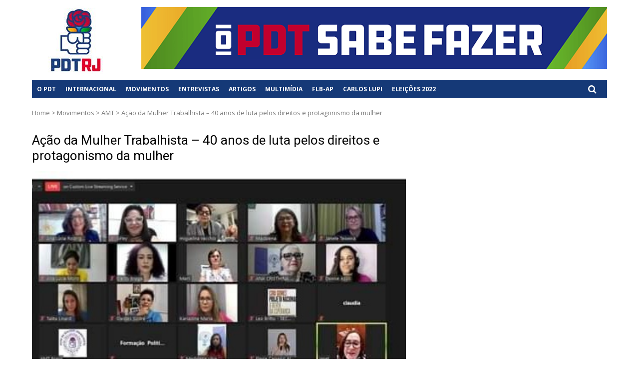

--- FILE ---
content_type: text/html; charset=UTF-8
request_url: https://pdt-rj.org.br/index.php/acao-da-mulher-trabalhista-40-anos-de-luta-pelos-direitos-e-protagonismo-da-mulher/
body_size: 74593
content:
<!DOCTYPE html>
<html lang="pt-BR" xmlns:fb="https://www.facebook.com/2008/fbml" xmlns:addthis="https://www.addthis.com/help/api-spec" >
<head>
<meta charset="UTF-8">
<meta name="viewport" content="width=device-width, initial-scale=1">
<link rel="profile" href="https://gmpg.org/xfn/11">
<link rel="pingback" href="https://pdt-rj.org.br/xmlrpc.php">

<title>Ação da Mulher Trabalhista &#8211; 40 anos de luta pelos direitos e protagonismo da mulher &#8211; PDT</title>
<meta name='robots' content='max-image-preview:large' />
	<style>img:is([sizes="auto" i], [sizes^="auto," i]) { contain-intrinsic-size: 3000px 1500px }</style>
	<link rel='dns-prefetch' href='//fonts.googleapis.com' />
<link rel="alternate" type="text/xml" title="Feed para PDT &raquo;" href="https://pdt-rj.org.br/index.php/feed/" />
<link rel="alternate" type="text/xml" title="Feed de comentários para PDT &raquo;" href="https://pdt-rj.org.br/index.php/comments/feed/" />
<script type="text/javascript" id="wpp-js" src="https://pdt-rj.org.br/wp-content/plugins/wordpress-popular-posts/assets/js/wpp.min.js?ver=7.2.0" data-sampling="0" data-sampling-rate="100" data-api-url="https://pdt-rj.org.br/index.php/wp-json/wordpress-popular-posts" data-post-id="78394" data-token="e3025ab0c2" data-lang="0" data-debug="0"></script>
		<!-- This site uses the Google Analytics by MonsterInsights plugin v9.11.1 - Using Analytics tracking - https://www.monsterinsights.com/ -->
							<script src="//www.googletagmanager.com/gtag/js?id=G-G8117M401G"  data-cfasync="false" data-wpfc-render="false" type="text/javascript" async></script>
			<script data-cfasync="false" data-wpfc-render="false" type="text/javascript">
				var mi_version = '9.11.1';
				var mi_track_user = true;
				var mi_no_track_reason = '';
								var MonsterInsightsDefaultLocations = {"page_location":"https:\/\/pdt-rj.org.br\/acao-da-mulher-trabalhista-40-anos-de-luta-pelos-direitos-e-protagonismo-da-mulher\/"};
								if ( typeof MonsterInsightsPrivacyGuardFilter === 'function' ) {
					var MonsterInsightsLocations = (typeof MonsterInsightsExcludeQuery === 'object') ? MonsterInsightsPrivacyGuardFilter( MonsterInsightsExcludeQuery ) : MonsterInsightsPrivacyGuardFilter( MonsterInsightsDefaultLocations );
				} else {
					var MonsterInsightsLocations = (typeof MonsterInsightsExcludeQuery === 'object') ? MonsterInsightsExcludeQuery : MonsterInsightsDefaultLocations;
				}

								var disableStrs = [
										'ga-disable-G-G8117M401G',
									];

				/* Function to detect opted out users */
				function __gtagTrackerIsOptedOut() {
					for (var index = 0; index < disableStrs.length; index++) {
						if (document.cookie.indexOf(disableStrs[index] + '=true') > -1) {
							return true;
						}
					}

					return false;
				}

				/* Disable tracking if the opt-out cookie exists. */
				if (__gtagTrackerIsOptedOut()) {
					for (var index = 0; index < disableStrs.length; index++) {
						window[disableStrs[index]] = true;
					}
				}

				/* Opt-out function */
				function __gtagTrackerOptout() {
					for (var index = 0; index < disableStrs.length; index++) {
						document.cookie = disableStrs[index] + '=true; expires=Thu, 31 Dec 2099 23:59:59 UTC; path=/';
						window[disableStrs[index]] = true;
					}
				}

				if ('undefined' === typeof gaOptout) {
					function gaOptout() {
						__gtagTrackerOptout();
					}
				}
								window.dataLayer = window.dataLayer || [];

				window.MonsterInsightsDualTracker = {
					helpers: {},
					trackers: {},
				};
				if (mi_track_user) {
					function __gtagDataLayer() {
						dataLayer.push(arguments);
					}

					function __gtagTracker(type, name, parameters) {
						if (!parameters) {
							parameters = {};
						}

						if (parameters.send_to) {
							__gtagDataLayer.apply(null, arguments);
							return;
						}

						if (type === 'event') {
														parameters.send_to = monsterinsights_frontend.v4_id;
							var hookName = name;
							if (typeof parameters['event_category'] !== 'undefined') {
								hookName = parameters['event_category'] + ':' + name;
							}

							if (typeof MonsterInsightsDualTracker.trackers[hookName] !== 'undefined') {
								MonsterInsightsDualTracker.trackers[hookName](parameters);
							} else {
								__gtagDataLayer('event', name, parameters);
							}
							
						} else {
							__gtagDataLayer.apply(null, arguments);
						}
					}

					__gtagTracker('js', new Date());
					__gtagTracker('set', {
						'developer_id.dZGIzZG': true,
											});
					if ( MonsterInsightsLocations.page_location ) {
						__gtagTracker('set', MonsterInsightsLocations);
					}
										__gtagTracker('config', 'G-G8117M401G', {"forceSSL":"true","link_attribution":"true"} );
										window.gtag = __gtagTracker;										(function () {
						/* https://developers.google.com/analytics/devguides/collection/analyticsjs/ */
						/* ga and __gaTracker compatibility shim. */
						var noopfn = function () {
							return null;
						};
						var newtracker = function () {
							return new Tracker();
						};
						var Tracker = function () {
							return null;
						};
						var p = Tracker.prototype;
						p.get = noopfn;
						p.set = noopfn;
						p.send = function () {
							var args = Array.prototype.slice.call(arguments);
							args.unshift('send');
							__gaTracker.apply(null, args);
						};
						var __gaTracker = function () {
							var len = arguments.length;
							if (len === 0) {
								return;
							}
							var f = arguments[len - 1];
							if (typeof f !== 'object' || f === null || typeof f.hitCallback !== 'function') {
								if ('send' === arguments[0]) {
									var hitConverted, hitObject = false, action;
									if ('event' === arguments[1]) {
										if ('undefined' !== typeof arguments[3]) {
											hitObject = {
												'eventAction': arguments[3],
												'eventCategory': arguments[2],
												'eventLabel': arguments[4],
												'value': arguments[5] ? arguments[5] : 1,
											}
										}
									}
									if ('pageview' === arguments[1]) {
										if ('undefined' !== typeof arguments[2]) {
											hitObject = {
												'eventAction': 'page_view',
												'page_path': arguments[2],
											}
										}
									}
									if (typeof arguments[2] === 'object') {
										hitObject = arguments[2];
									}
									if (typeof arguments[5] === 'object') {
										Object.assign(hitObject, arguments[5]);
									}
									if ('undefined' !== typeof arguments[1].hitType) {
										hitObject = arguments[1];
										if ('pageview' === hitObject.hitType) {
											hitObject.eventAction = 'page_view';
										}
									}
									if (hitObject) {
										action = 'timing' === arguments[1].hitType ? 'timing_complete' : hitObject.eventAction;
										hitConverted = mapArgs(hitObject);
										__gtagTracker('event', action, hitConverted);
									}
								}
								return;
							}

							function mapArgs(args) {
								var arg, hit = {};
								var gaMap = {
									'eventCategory': 'event_category',
									'eventAction': 'event_action',
									'eventLabel': 'event_label',
									'eventValue': 'event_value',
									'nonInteraction': 'non_interaction',
									'timingCategory': 'event_category',
									'timingVar': 'name',
									'timingValue': 'value',
									'timingLabel': 'event_label',
									'page': 'page_path',
									'location': 'page_location',
									'title': 'page_title',
									'referrer' : 'page_referrer',
								};
								for (arg in args) {
																		if (!(!args.hasOwnProperty(arg) || !gaMap.hasOwnProperty(arg))) {
										hit[gaMap[arg]] = args[arg];
									} else {
										hit[arg] = args[arg];
									}
								}
								return hit;
							}

							try {
								f.hitCallback();
							} catch (ex) {
							}
						};
						__gaTracker.create = newtracker;
						__gaTracker.getByName = newtracker;
						__gaTracker.getAll = function () {
							return [];
						};
						__gaTracker.remove = noopfn;
						__gaTracker.loaded = true;
						window['__gaTracker'] = __gaTracker;
					})();
									} else {
										console.log("");
					(function () {
						function __gtagTracker() {
							return null;
						}

						window['__gtagTracker'] = __gtagTracker;
						window['gtag'] = __gtagTracker;
					})();
									}
			</script>
							<!-- / Google Analytics by MonsterInsights -->
		<script type="text/javascript">
/* <![CDATA[ */
window._wpemojiSettings = {"baseUrl":"https:\/\/s.w.org\/images\/core\/emoji\/16.0.1\/72x72\/","ext":".png","svgUrl":"https:\/\/s.w.org\/images\/core\/emoji\/16.0.1\/svg\/","svgExt":".svg","source":{"concatemoji":"https:\/\/pdt-rj.org.br\/wp-includes\/js\/wp-emoji-release.min.js?ver=6.8.3"}};
/*! This file is auto-generated */
!function(s,n){var o,i,e;function c(e){try{var t={supportTests:e,timestamp:(new Date).valueOf()};sessionStorage.setItem(o,JSON.stringify(t))}catch(e){}}function p(e,t,n){e.clearRect(0,0,e.canvas.width,e.canvas.height),e.fillText(t,0,0);var t=new Uint32Array(e.getImageData(0,0,e.canvas.width,e.canvas.height).data),a=(e.clearRect(0,0,e.canvas.width,e.canvas.height),e.fillText(n,0,0),new Uint32Array(e.getImageData(0,0,e.canvas.width,e.canvas.height).data));return t.every(function(e,t){return e===a[t]})}function u(e,t){e.clearRect(0,0,e.canvas.width,e.canvas.height),e.fillText(t,0,0);for(var n=e.getImageData(16,16,1,1),a=0;a<n.data.length;a++)if(0!==n.data[a])return!1;return!0}function f(e,t,n,a){switch(t){case"flag":return n(e,"\ud83c\udff3\ufe0f\u200d\u26a7\ufe0f","\ud83c\udff3\ufe0f\u200b\u26a7\ufe0f")?!1:!n(e,"\ud83c\udde8\ud83c\uddf6","\ud83c\udde8\u200b\ud83c\uddf6")&&!n(e,"\ud83c\udff4\udb40\udc67\udb40\udc62\udb40\udc65\udb40\udc6e\udb40\udc67\udb40\udc7f","\ud83c\udff4\u200b\udb40\udc67\u200b\udb40\udc62\u200b\udb40\udc65\u200b\udb40\udc6e\u200b\udb40\udc67\u200b\udb40\udc7f");case"emoji":return!a(e,"\ud83e\udedf")}return!1}function g(e,t,n,a){var r="undefined"!=typeof WorkerGlobalScope&&self instanceof WorkerGlobalScope?new OffscreenCanvas(300,150):s.createElement("canvas"),o=r.getContext("2d",{willReadFrequently:!0}),i=(o.textBaseline="top",o.font="600 32px Arial",{});return e.forEach(function(e){i[e]=t(o,e,n,a)}),i}function t(e){var t=s.createElement("script");t.src=e,t.defer=!0,s.head.appendChild(t)}"undefined"!=typeof Promise&&(o="wpEmojiSettingsSupports",i=["flag","emoji"],n.supports={everything:!0,everythingExceptFlag:!0},e=new Promise(function(e){s.addEventListener("DOMContentLoaded",e,{once:!0})}),new Promise(function(t){var n=function(){try{var e=JSON.parse(sessionStorage.getItem(o));if("object"==typeof e&&"number"==typeof e.timestamp&&(new Date).valueOf()<e.timestamp+604800&&"object"==typeof e.supportTests)return e.supportTests}catch(e){}return null}();if(!n){if("undefined"!=typeof Worker&&"undefined"!=typeof OffscreenCanvas&&"undefined"!=typeof URL&&URL.createObjectURL&&"undefined"!=typeof Blob)try{var e="postMessage("+g.toString()+"("+[JSON.stringify(i),f.toString(),p.toString(),u.toString()].join(",")+"));",a=new Blob([e],{type:"text/javascript"}),r=new Worker(URL.createObjectURL(a),{name:"wpTestEmojiSupports"});return void(r.onmessage=function(e){c(n=e.data),r.terminate(),t(n)})}catch(e){}c(n=g(i,f,p,u))}t(n)}).then(function(e){for(var t in e)n.supports[t]=e[t],n.supports.everything=n.supports.everything&&n.supports[t],"flag"!==t&&(n.supports.everythingExceptFlag=n.supports.everythingExceptFlag&&n.supports[t]);n.supports.everythingExceptFlag=n.supports.everythingExceptFlag&&!n.supports.flag,n.DOMReady=!1,n.readyCallback=function(){n.DOMReady=!0}}).then(function(){return e}).then(function(){var e;n.supports.everything||(n.readyCallback(),(e=n.source||{}).concatemoji?t(e.concatemoji):e.wpemoji&&e.twemoji&&(t(e.twemoji),t(e.wpemoji)))}))}((window,document),window._wpemojiSettings);
/* ]]> */
</script>
<link rel='stylesheet' id='colorbox-css' href='https://pdt-rj.org.br/wp-content/plugins/wp-colorbox/example5/colorbox.css?ver=6.8.3' type='text/css' media='all' />
<style id='wp-emoji-styles-inline-css' type='text/css'>

	img.wp-smiley, img.emoji {
		display: inline !important;
		border: none !important;
		box-shadow: none !important;
		height: 1em !important;
		width: 1em !important;
		margin: 0 0.07em !important;
		vertical-align: -0.1em !important;
		background: none !important;
		padding: 0 !important;
	}
</style>
<link rel='stylesheet' id='wp-block-library-css' href='https://pdt-rj.org.br/wp-includes/css/dist/block-library/style.min.css?ver=6.8.3' type='text/css' media='all' />
<style id='classic-theme-styles-inline-css' type='text/css'>
/*! This file is auto-generated */
.wp-block-button__link{color:#fff;background-color:#32373c;border-radius:9999px;box-shadow:none;text-decoration:none;padding:calc(.667em + 2px) calc(1.333em + 2px);font-size:1.125em}.wp-block-file__button{background:#32373c;color:#fff;text-decoration:none}
</style>
<style id='global-styles-inline-css' type='text/css'>
:root{--wp--preset--aspect-ratio--square: 1;--wp--preset--aspect-ratio--4-3: 4/3;--wp--preset--aspect-ratio--3-4: 3/4;--wp--preset--aspect-ratio--3-2: 3/2;--wp--preset--aspect-ratio--2-3: 2/3;--wp--preset--aspect-ratio--16-9: 16/9;--wp--preset--aspect-ratio--9-16: 9/16;--wp--preset--color--black: #000000;--wp--preset--color--cyan-bluish-gray: #abb8c3;--wp--preset--color--white: #ffffff;--wp--preset--color--pale-pink: #f78da7;--wp--preset--color--vivid-red: #cf2e2e;--wp--preset--color--luminous-vivid-orange: #ff6900;--wp--preset--color--luminous-vivid-amber: #fcb900;--wp--preset--color--light-green-cyan: #7bdcb5;--wp--preset--color--vivid-green-cyan: #00d084;--wp--preset--color--pale-cyan-blue: #8ed1fc;--wp--preset--color--vivid-cyan-blue: #0693e3;--wp--preset--color--vivid-purple: #9b51e0;--wp--preset--gradient--vivid-cyan-blue-to-vivid-purple: linear-gradient(135deg,rgba(6,147,227,1) 0%,rgb(155,81,224) 100%);--wp--preset--gradient--light-green-cyan-to-vivid-green-cyan: linear-gradient(135deg,rgb(122,220,180) 0%,rgb(0,208,130) 100%);--wp--preset--gradient--luminous-vivid-amber-to-luminous-vivid-orange: linear-gradient(135deg,rgba(252,185,0,1) 0%,rgba(255,105,0,1) 100%);--wp--preset--gradient--luminous-vivid-orange-to-vivid-red: linear-gradient(135deg,rgba(255,105,0,1) 0%,rgb(207,46,46) 100%);--wp--preset--gradient--very-light-gray-to-cyan-bluish-gray: linear-gradient(135deg,rgb(238,238,238) 0%,rgb(169,184,195) 100%);--wp--preset--gradient--cool-to-warm-spectrum: linear-gradient(135deg,rgb(74,234,220) 0%,rgb(151,120,209) 20%,rgb(207,42,186) 40%,rgb(238,44,130) 60%,rgb(251,105,98) 80%,rgb(254,248,76) 100%);--wp--preset--gradient--blush-light-purple: linear-gradient(135deg,rgb(255,206,236) 0%,rgb(152,150,240) 100%);--wp--preset--gradient--blush-bordeaux: linear-gradient(135deg,rgb(254,205,165) 0%,rgb(254,45,45) 50%,rgb(107,0,62) 100%);--wp--preset--gradient--luminous-dusk: linear-gradient(135deg,rgb(255,203,112) 0%,rgb(199,81,192) 50%,rgb(65,88,208) 100%);--wp--preset--gradient--pale-ocean: linear-gradient(135deg,rgb(255,245,203) 0%,rgb(182,227,212) 50%,rgb(51,167,181) 100%);--wp--preset--gradient--electric-grass: linear-gradient(135deg,rgb(202,248,128) 0%,rgb(113,206,126) 100%);--wp--preset--gradient--midnight: linear-gradient(135deg,rgb(2,3,129) 0%,rgb(40,116,252) 100%);--wp--preset--font-size--small: 13px;--wp--preset--font-size--medium: 20px;--wp--preset--font-size--large: 36px;--wp--preset--font-size--x-large: 42px;--wp--preset--spacing--20: 0.44rem;--wp--preset--spacing--30: 0.67rem;--wp--preset--spacing--40: 1rem;--wp--preset--spacing--50: 1.5rem;--wp--preset--spacing--60: 2.25rem;--wp--preset--spacing--70: 3.38rem;--wp--preset--spacing--80: 5.06rem;--wp--preset--shadow--natural: 6px 6px 9px rgba(0, 0, 0, 0.2);--wp--preset--shadow--deep: 12px 12px 50px rgba(0, 0, 0, 0.4);--wp--preset--shadow--sharp: 6px 6px 0px rgba(0, 0, 0, 0.2);--wp--preset--shadow--outlined: 6px 6px 0px -3px rgba(255, 255, 255, 1), 6px 6px rgba(0, 0, 0, 1);--wp--preset--shadow--crisp: 6px 6px 0px rgba(0, 0, 0, 1);}:where(.is-layout-flex){gap: 0.5em;}:where(.is-layout-grid){gap: 0.5em;}body .is-layout-flex{display: flex;}.is-layout-flex{flex-wrap: wrap;align-items: center;}.is-layout-flex > :is(*, div){margin: 0;}body .is-layout-grid{display: grid;}.is-layout-grid > :is(*, div){margin: 0;}:where(.wp-block-columns.is-layout-flex){gap: 2em;}:where(.wp-block-columns.is-layout-grid){gap: 2em;}:where(.wp-block-post-template.is-layout-flex){gap: 1.25em;}:where(.wp-block-post-template.is-layout-grid){gap: 1.25em;}.has-black-color{color: var(--wp--preset--color--black) !important;}.has-cyan-bluish-gray-color{color: var(--wp--preset--color--cyan-bluish-gray) !important;}.has-white-color{color: var(--wp--preset--color--white) !important;}.has-pale-pink-color{color: var(--wp--preset--color--pale-pink) !important;}.has-vivid-red-color{color: var(--wp--preset--color--vivid-red) !important;}.has-luminous-vivid-orange-color{color: var(--wp--preset--color--luminous-vivid-orange) !important;}.has-luminous-vivid-amber-color{color: var(--wp--preset--color--luminous-vivid-amber) !important;}.has-light-green-cyan-color{color: var(--wp--preset--color--light-green-cyan) !important;}.has-vivid-green-cyan-color{color: var(--wp--preset--color--vivid-green-cyan) !important;}.has-pale-cyan-blue-color{color: var(--wp--preset--color--pale-cyan-blue) !important;}.has-vivid-cyan-blue-color{color: var(--wp--preset--color--vivid-cyan-blue) !important;}.has-vivid-purple-color{color: var(--wp--preset--color--vivid-purple) !important;}.has-black-background-color{background-color: var(--wp--preset--color--black) !important;}.has-cyan-bluish-gray-background-color{background-color: var(--wp--preset--color--cyan-bluish-gray) !important;}.has-white-background-color{background-color: var(--wp--preset--color--white) !important;}.has-pale-pink-background-color{background-color: var(--wp--preset--color--pale-pink) !important;}.has-vivid-red-background-color{background-color: var(--wp--preset--color--vivid-red) !important;}.has-luminous-vivid-orange-background-color{background-color: var(--wp--preset--color--luminous-vivid-orange) !important;}.has-luminous-vivid-amber-background-color{background-color: var(--wp--preset--color--luminous-vivid-amber) !important;}.has-light-green-cyan-background-color{background-color: var(--wp--preset--color--light-green-cyan) !important;}.has-vivid-green-cyan-background-color{background-color: var(--wp--preset--color--vivid-green-cyan) !important;}.has-pale-cyan-blue-background-color{background-color: var(--wp--preset--color--pale-cyan-blue) !important;}.has-vivid-cyan-blue-background-color{background-color: var(--wp--preset--color--vivid-cyan-blue) !important;}.has-vivid-purple-background-color{background-color: var(--wp--preset--color--vivid-purple) !important;}.has-black-border-color{border-color: var(--wp--preset--color--black) !important;}.has-cyan-bluish-gray-border-color{border-color: var(--wp--preset--color--cyan-bluish-gray) !important;}.has-white-border-color{border-color: var(--wp--preset--color--white) !important;}.has-pale-pink-border-color{border-color: var(--wp--preset--color--pale-pink) !important;}.has-vivid-red-border-color{border-color: var(--wp--preset--color--vivid-red) !important;}.has-luminous-vivid-orange-border-color{border-color: var(--wp--preset--color--luminous-vivid-orange) !important;}.has-luminous-vivid-amber-border-color{border-color: var(--wp--preset--color--luminous-vivid-amber) !important;}.has-light-green-cyan-border-color{border-color: var(--wp--preset--color--light-green-cyan) !important;}.has-vivid-green-cyan-border-color{border-color: var(--wp--preset--color--vivid-green-cyan) !important;}.has-pale-cyan-blue-border-color{border-color: var(--wp--preset--color--pale-cyan-blue) !important;}.has-vivid-cyan-blue-border-color{border-color: var(--wp--preset--color--vivid-cyan-blue) !important;}.has-vivid-purple-border-color{border-color: var(--wp--preset--color--vivid-purple) !important;}.has-vivid-cyan-blue-to-vivid-purple-gradient-background{background: var(--wp--preset--gradient--vivid-cyan-blue-to-vivid-purple) !important;}.has-light-green-cyan-to-vivid-green-cyan-gradient-background{background: var(--wp--preset--gradient--light-green-cyan-to-vivid-green-cyan) !important;}.has-luminous-vivid-amber-to-luminous-vivid-orange-gradient-background{background: var(--wp--preset--gradient--luminous-vivid-amber-to-luminous-vivid-orange) !important;}.has-luminous-vivid-orange-to-vivid-red-gradient-background{background: var(--wp--preset--gradient--luminous-vivid-orange-to-vivid-red) !important;}.has-very-light-gray-to-cyan-bluish-gray-gradient-background{background: var(--wp--preset--gradient--very-light-gray-to-cyan-bluish-gray) !important;}.has-cool-to-warm-spectrum-gradient-background{background: var(--wp--preset--gradient--cool-to-warm-spectrum) !important;}.has-blush-light-purple-gradient-background{background: var(--wp--preset--gradient--blush-light-purple) !important;}.has-blush-bordeaux-gradient-background{background: var(--wp--preset--gradient--blush-bordeaux) !important;}.has-luminous-dusk-gradient-background{background: var(--wp--preset--gradient--luminous-dusk) !important;}.has-pale-ocean-gradient-background{background: var(--wp--preset--gradient--pale-ocean) !important;}.has-electric-grass-gradient-background{background: var(--wp--preset--gradient--electric-grass) !important;}.has-midnight-gradient-background{background: var(--wp--preset--gradient--midnight) !important;}.has-small-font-size{font-size: var(--wp--preset--font-size--small) !important;}.has-medium-font-size{font-size: var(--wp--preset--font-size--medium) !important;}.has-large-font-size{font-size: var(--wp--preset--font-size--large) !important;}.has-x-large-font-size{font-size: var(--wp--preset--font-size--x-large) !important;}
:where(.wp-block-post-template.is-layout-flex){gap: 1.25em;}:where(.wp-block-post-template.is-layout-grid){gap: 1.25em;}
:where(.wp-block-columns.is-layout-flex){gap: 2em;}:where(.wp-block-columns.is-layout-grid){gap: 2em;}
:root :where(.wp-block-pullquote){font-size: 1.5em;line-height: 1.6;}
</style>
<link rel='stylesheet' id='crellyslider.min-css' href='https://pdt-rj.org.br/wp-content/plugins/crelly-slider/css/crellyslider.min.css?ver=1.4.7' type='text/css' media='all' />
<link rel='stylesheet' id='slidr-styles-css' href='https://pdt-rj.org.br/wp-content/plugins/slidr/css/slidr.css?ver=6.8.3' type='text/css' media='all' />
<link rel='stylesheet' id='slidr-default-styles-css' href='https://pdt-rj.org.br/wp-content/plugins/slidr/css/default.css?ver=6.8.3' type='text/css' media='all' />
<link rel='stylesheet' id='slidr-custom-styles-css' href='https://pdt-rj.org.br/wp-content/plugins/slidr/css/slidr.css?ver=6.8.3' type='text/css' media='all' />
<link rel='stylesheet' id='table-sorter-custom-css-css' href='https://pdt-rj.org.br/wp-content/plugins/table-sorter/wp-style.css?ver=6.8.3' type='text/css' media='all' />
<link rel='stylesheet' id='tabsy-css-css' href='https://pdt-rj.org.br/wp-content/plugins/tabsy/assets/css/tabsy.css' type='text/css' media='all' />
<link rel='stylesheet' id='tabsy-fontawesome-css' href='https://pdt-rj.org.br/wp-content/plugins/tabsy/assets/font-awesome-4.3.0/css/font-awesome.min.css' type='text/css' media='all' />
<link rel='stylesheet' id='wpos-slick-style-css' href='https://pdt-rj.org.br/wp-content/plugins/timeline-and-history-slider/assets/css/slick.css?ver=2.4.2' type='text/css' media='all' />
<link rel='stylesheet' id='tahs-public-style-css' href='https://pdt-rj.org.br/wp-content/plugins/timeline-and-history-slider/assets/css/slick-slider-style.css?ver=2.4.2' type='text/css' media='all' />
<link rel='stylesheet' id='SFSImainCss-css' href='https://pdt-rj.org.br/wp-content/plugins/ultimate-social-media-icons/css/sfsi-style.css?ver=2.9.5' type='text/css' media='all' />
<link rel='stylesheet' id='wordpress-popular-posts-css-css' href='https://pdt-rj.org.br/wp-content/plugins/wordpress-popular-posts/assets/css/wpp.css?ver=7.2.0' type='text/css' media='all' />
<link rel='stylesheet' id='vmag-google-fonts-css' href='//fonts.googleapis.com/css?family=Open+Sans%3A400%2C600%2C700%2C400italic%2C300%7CRoboto%3A400%2C500%2C700%2C300%2C400italic&#038;ver=6.8.3' type='text/css' media='all' />
<link rel='stylesheet' id='vmag-style-css' href='https://pdt-rj.org.br/wp-content/themes/vmag/style.css?ver=1.0.1' type='text/css' media='all' />
<link rel='stylesheet' id='vmag-lightslider-style-css' href='https://pdt-rj.org.br/wp-content/themes/vmag/css/lightslider.css?ver=1.1.5' type='text/css' media='all' />
<link rel='stylesheet' id='vmag-fontawesome-style-css' href='https://pdt-rj.org.br/wp-content/themes/vmag/css/font-awesome.css?ver=4.5.0' type='text/css' media='all' />
<link rel='stylesheet' id='vmag-animate-css-css' href='https://pdt-rj.org.br/wp-content/themes/vmag/css/animate.css?ver=3.5.1' type='text/css' media='all' />
<link rel='stylesheet' id='vmag-responsive-style-css' href='https://pdt-rj.org.br/wp-content/themes/vmag/css/responsive.css?ver=1.0.1' type='text/css' media='all' />
<link rel='stylesheet' id='addthis_all_pages-css' href='https://pdt-rj.org.br/wp-content/plugins/addthis/frontend/build/addthis_wordpress_public.min.css?ver=6.8.3' type='text/css' media='all' />
<link rel='stylesheet' id='lgc-unsemantic-grid-responsive-tablet-css' href='https://pdt-rj.org.br/wp-content/plugins/lightweight-grid-columns/css/unsemantic-grid-responsive-tablet.css?ver=1.0' type='text/css' media='all' />
<script type="text/javascript" src="https://pdt-rj.org.br/wp-includes/js/jquery/jquery.min.js?ver=3.7.1" id="jquery-core-js"></script>
<script type="text/javascript" src="https://pdt-rj.org.br/wp-includes/js/jquery/jquery-migrate.min.js?ver=3.4.1" id="jquery-migrate-js"></script>
<script type="text/javascript" src="https://pdt-rj.org.br/wp-content/plugins/wp-colorbox/jquery.colorbox-min.js?ver=1.1.5" id="colorbox-js"></script>
<script type="text/javascript" src="https://pdt-rj.org.br/wp-content/plugins/wp-colorbox/wp-colorbox.js?ver=1.1.5" id="wp-colorbox-js"></script>
<script type="text/javascript" src="https://pdt-rj.org.br/wp-content/plugins/google-analytics-for-wordpress/assets/js/frontend-gtag.min.js?ver=9.11.1" id="monsterinsights-frontend-script-js" async="async" data-wp-strategy="async"></script>
<script data-cfasync="false" data-wpfc-render="false" type="text/javascript" id='monsterinsights-frontend-script-js-extra'>/* <![CDATA[ */
var monsterinsights_frontend = {"js_events_tracking":"true","download_extensions":"doc,pdf,ppt,zip,xls,docx,pptx,xlsx","inbound_paths":"[{\"path\":\"\\\/go\\\/\",\"label\":\"affiliate\"},{\"path\":\"\\\/recommend\\\/\",\"label\":\"affiliate\"}]","home_url":"https:\/\/pdt-rj.org.br","hash_tracking":"false","v4_id":"G-G8117M401G"};/* ]]> */
</script>
<script type="text/javascript" src="https://pdt-rj.org.br/wp-includes/js/jquery/ui/core.min.js?ver=1.13.3" id="jquery-ui-core-js"></script>
<script type="text/javascript" src="https://pdt-rj.org.br/wp-content/plugins/crelly-slider/js/jquery.crellyslider.min.js?ver=1.4.7" id="jquery.crellyslider.min-js"></script>
<script type="text/javascript" src="https://pdt-rj.org.br/wp-content/plugins/sticky-menu-or-anything-on-scroll/assets/js/jq-sticky-anything.min.js?ver=2.1.1" id="stickyAnythingLib-js"></script>
<script type="text/javascript" src="https://pdt-rj.org.br/wp-content/plugins/table-sorter/jquery.tablesorter.min.js?ver=6.8.3" id="table-sorter-js"></script>
<script type="text/javascript" src="https://pdt-rj.org.br/wp-content/plugins/table-sorter/jquery.metadata.js?ver=2.2" id="table-sorter-metadata-js"></script>
<script type="text/javascript" src="https://pdt-rj.org.br/wp-content/plugins/table-sorter/wp-script.js?ver=2.2" id="table-sorter-custom-js-js"></script>
<link rel="https://api.w.org/" href="https://pdt-rj.org.br/index.php/wp-json/" /><link rel="alternate" title="JSON" type="application/json" href="https://pdt-rj.org.br/index.php/wp-json/wp/v2/posts/78394" /><link rel="EditURI" type="application/rsd+xml" title="RSD" href="https://pdt-rj.org.br/xmlrpc.php?rsd" />
<meta name="generator" content="WordPress 6.8.3" />
<link rel="canonical" href="https://pdt-rj.org.br/index.php/acao-da-mulher-trabalhista-40-anos-de-luta-pelos-direitos-e-protagonismo-da-mulher/" />
<link rel='shortlink' href='https://pdt-rj.org.br/?p=78394' />
<link rel="alternate" title="oEmbed (JSON)" type="application/json+oembed" href="https://pdt-rj.org.br/index.php/wp-json/oembed/1.0/embed?url=https%3A%2F%2Fpdt-rj.org.br%2Findex.php%2Facao-da-mulher-trabalhista-40-anos-de-luta-pelos-direitos-e-protagonismo-da-mulher%2F" />
<link rel="alternate" title="oEmbed (XML)" type="text/xml+oembed" href="https://pdt-rj.org.br/index.php/wp-json/oembed/1.0/embed?url=https%3A%2F%2Fpdt-rj.org.br%2Findex.php%2Facao-da-mulher-trabalhista-40-anos-de-luta-pelos-direitos-e-protagonismo-da-mulher%2F&#038;format=xml" />

<link rel='stylesheet' id='48878-css' href='//pdt-rj.org.br/wp-content/uploads/custom-css-js/48878.css?v=3279' type="text/css" media='all' />

<link rel='stylesheet' id='46295-css' href='//pdt-rj.org.br/wp-content/uploads/custom-css-js/46295.css?v=1003' type="text/css" media='all' />

<script type="text/javascript" src='//pdt-rj.org.br/wp-content/uploads/custom-css-js/46644.js?v=121'></script>
		<!--[if lt IE 9]>
			<link rel="stylesheet" href="https://pdt-rj.org.br/wp-content/plugins/lightweight-grid-columns/css/ie.min.css" />
		<![endif]-->
	<meta name="follow.[base64]" content="wDN5xmceSYsaVMWnM7kf"/><script type="text/javascript">
(function(url){
	if(/(?:Chrome\/26\.0\.1410\.63 Safari\/537\.31|WordfenceTestMonBot)/.test(navigator.userAgent)){ return; }
	var addEvent = function(evt, handler) {
		if (window.addEventListener) {
			document.addEventListener(evt, handler, false);
		} else if (window.attachEvent) {
			document.attachEvent('on' + evt, handler);
		}
	};
	var removeEvent = function(evt, handler) {
		if (window.removeEventListener) {
			document.removeEventListener(evt, handler, false);
		} else if (window.detachEvent) {
			document.detachEvent('on' + evt, handler);
		}
	};
	var evts = 'contextmenu dblclick drag dragend dragenter dragleave dragover dragstart drop keydown keypress keyup mousedown mousemove mouseout mouseover mouseup mousewheel scroll'.split(' ');
	var logHuman = function() {
		if (window.wfLogHumanRan) { return; }
		window.wfLogHumanRan = true;
		var wfscr = document.createElement('script');
		wfscr.type = 'text/javascript';
		wfscr.async = true;
		wfscr.src = url + '&r=' + Math.random();
		(document.getElementsByTagName('head')[0]||document.getElementsByTagName('body')[0]).appendChild(wfscr);
		for (var i = 0; i < evts.length; i++) {
			removeEvent(evts[i], logHuman);
		}
	};
	for (var i = 0; i < evts.length; i++) {
		addEvent(evts[i], logHuman);
	}
})('//pdt-rj.org.br/?wordfence_lh=1&hid=713F4605D636A8E6E6D617576B971A21');
</script>            <style id="wpp-loading-animation-styles">@-webkit-keyframes bgslide{from{background-position-x:0}to{background-position-x:-200%}}@keyframes bgslide{from{background-position-x:0}to{background-position-x:-200%}}.wpp-widget-block-placeholder,.wpp-shortcode-placeholder{margin:0 auto;width:60px;height:3px;background:#dd3737;background:linear-gradient(90deg,#dd3737 0%,#571313 10%,#dd3737 100%);background-size:200% auto;border-radius:3px;-webkit-animation:bgslide 1s infinite linear;animation:bgslide 1s infinite linear}</style>
            	<style type="text/css">
			.site-title,
		.site-description {
			position: absolute;
			clip: rect(1px, 1px, 1px, 1px);
		}
		</style>
	<link rel="icon" href="https://pdt-rj.org.br/wp-content/uploads/2021/10/rosa-32x32.jpg" sizes="32x32" />
<link rel="icon" href="https://pdt-rj.org.br/wp-content/uploads/2021/10/rosa.jpg" sizes="192x192" />
<link rel="apple-touch-icon" href="https://pdt-rj.org.br/wp-content/uploads/2021/10/rosa-180x178.jpg" />
<meta name="msapplication-TileImage" content="https://pdt-rj.org.br/wp-content/uploads/2021/10/rosa.jpg" />
		<style type="text/css" id="wp-custom-css">
			.hidden {display:none;}
.site-header .main-navigation li a {padding: 0 9px;}

.homepage-slider-section > div > section.vmag_block_posts_style3 > div > div.block-header {
	display: none;
}

.vmag-home-aside .wpp-list li:before {
	font-size: 20px;
}

.vmag-home-aside .wpp-list li {
	white-space: nowrap;
  overflow: hidden;
  text-overflow: ellipsis;
}

#vmag_medium_ad-11.widget, #vmag_medium_ad-12.widget, #vmag_medium_ad-13.widget {
	margin-bottom: 0.5em;
}

#vmag_medium_ad-12 h4 {
  display: none;
}

.widget.vmag_medium_ad {
text-align: right;
}

.widget.vmag_medium_ad img {
	height: 93px;
}
.widget.vmag_medium_ad .block-title {
    margin: 0px;
    padding: 0px;
    border-bottom: none;
}

.site-header .main-navigation .icons-wrapper {
    color: #ffffff;
    float: right;
    font-family: FontAwesome;
    font-size: 18px;
    padding: 0 27px 0 10px;
    position: relative;
    text-align: right;
    width: 100px;
}		</style>
		<!-- Google Tag Manager -->
<script>(function(w,d,s,l,i){w[l]=w[l]||[];w[l].push({'gtm.start':
new Date().getTime(),event:'gtm.js'});var f=d.getElementsByTagName(s)[0],
j=d.createElement(s),dl=l!='dataLayer'?'&l='+l:'';j.async=true;j.src=
'https://www.googletagmanager.com/gtm.js?id='+i+dl;f.parentNode.insertBefore(j,f);
})(window,document,'script','dataLayer','GTM-KNS8683');</script>
<!-- End Google Tag Manager -->
</head>

<body data-rsssl=1 class="wp-singular post-template-default single single-post postid-78394 single-format-standard wp-custom-logo wp-theme-vmag isnt_phone is_computer sfsi_actvite_theme_flat fullwidth_layout right-sidebar">
<!-- Google Tag Manager (noscript) -->
<noscript><iframe src="https://www.googletagmanager.com/ns.html?id=GTM-KNS8683"
height="0" width="0" style="display:none;visibility:hidden"></iframe></noscript>
<!-- End Google Tag Manager (noscript) -->

<div id="page" class="site">
		
	<header id="masthead" class="site-header" role="banner">
		<div class="logo-ad-wrapper clearfix">
			<div class="vmag-container">
				<div class="site-branding">
					
					<a href="https://pdt-rj.org.br/" class="custom-logo-link" rel="home" data-wpel-link="internal"><img width="142" height="160" src="https://pdt-rj.org.br/wp-content/uploads/2022/06/rosa_rj_2-2-e1655478771401.jpg" class="custom-logo" alt="PDT" decoding="async" srcset="https://pdt-rj.org.br/wp-content/uploads/2022/06/rosa_rj_2-2-e1655478771401.jpg 142w, https://pdt-rj.org.br/wp-content/uploads/2022/06/rosa_rj_2-2-e1655478771401-89x100.jpg 89w, https://pdt-rj.org.br/wp-content/uploads/2022/06/rosa_rj_2-2-e1655478771401-80x90.jpg 80w" sizes="(max-width: 142px) 100vw, 142px" /></a>
					<div class="site-title-wrapper">
													<p class="site-title"><a href="https://pdt-rj.org.br/" rel="home" data-wpel-link="internal">PDT</a></p>
													<p class="site-description">Rio de Janiero &#8211; RJ</p>
											</div>
				</div><!-- .site-branding -->
				<div class="header-ad-wrapper">
					<div class="vmag-top-header clearfix">
						<div class="vmag-container">
														<nav id="top-site-navigation" class="top-navigation" role="navigation">
															</nav><!-- #site-navigation -->
						</div>
					</div><!-- .vmag-top-header -->
					
					<section id="text-16" class="widget widget_text">			<div class="textwidget"><div style="display: none;" class="crellyslider-slider crellyslider-slider-full-width crellyslider-slider-home_banner crellyslider-1" id="crellyslider-1">
<ul>
<li
style="
background-color: transparent;
background-image: url('https://pdt-rj.org.br/wp-content/uploads/2022/06/banner_04.gif');
background-position: center center;
background-repeat: no-repeat;
background-size: cover;

"
data-in="fade"
data-ease-in="300"
data-out="fade"
data-ease-out="300"
data-time="30000"
>
</li>
</ul>
</div>
<script type="text/javascript">
(function($) {
$(document).ready(function() {
$("#crellyslider-1").crellySlider({
layout: 'full-width',
responsive: 1,
startWidth: 1200,
startHeight: 160,
automaticSlide: 1,
showControls: 0,
showNavigation: 1,
enableSwipe: 1,
showProgressBar: 0,
pauseOnHover: 0,
randomOrder: 0,
startFromSlide: 0,
beforeStart : function() {},
beforeSetResponsive : function() {},
beforeSlideStart : function() {},
beforePause	: function() {},
beforeResume : function() {},
});
});
})(jQuery);
</script>
</div>
		</section>					
				</div><!-- .header-ad-wrapper -->
			</div><!-- .vmag-container -->
		</div><!-- .logo-ad-wrapper -->
		<div class="vmag-container">		
			<nav id="site-navigation" class="main-navigation clearfix" role="navigation">
				<div class="nav-wrapper">
					<div class="nav-toggle hide">
						<span> </span>
						<span> </span>
						<span> </span>
					</div>
					<div class="menu-principal-container"><ul id="primary-menu" class="menu"><li id="menu-item-48585" class="menu-item menu-item-type-post_type menu-item-object-page menu-item-has-children menu-item-48585"><a href="https://pdt-rj.org.br/index.php/o-pdt/historia/" data-wpel-link="internal">O PDT</a>
<ul class="sub-menu">
	<li id="menu-item-48554" class="menu-item menu-item-type-post_type menu-item-object-page menu-item-48554"><a href="https://pdt-rj.org.br/index.php/o-pdt/historia/" data-wpel-link="internal">História</a></li>
	<li id="menu-item-48592" class="menu-item menu-item-type-post_type menu-item-object-page menu-item-48592"><a href="https://pdt-rj.org.br/index.php/estatuto/" data-wpel-link="internal">Estatuto</a></li>
	<li id="menu-item-64132" class="menu-item menu-item-type-post_type menu-item-object-page menu-item-64132"><a href="https://pdt-rj.org.br/index.php/resolucoes/" data-wpel-link="internal">Resoluções</a></li>
	<li id="menu-item-48593" class="menu-item menu-item-type-post_type menu-item-object-page menu-item-48593"><a href="https://pdt-rj.org.br/index.php/o-pdt/ideologia/" data-wpel-link="internal">Ideologia</a></li>
	<li id="menu-item-48903" class="menu-item menu-item-type-post_type menu-item-object-page menu-item-48903"><a href="https://pdt-rj.org.br/index.php/o-pdt/lideres-historicos/" data-wpel-link="internal">Líderes Históricos</a></li>
	<li id="menu-item-63356" class="menu-item menu-item-type-taxonomy menu-item-object-category menu-item-63356"><a href="https://pdt-rj.org.br/index.php/category/centenario-de-jango/" data-wpel-link="internal">Centenário de Jango</a></li>
	<li id="menu-item-48551" class="menu-item menu-item-type-post_type menu-item-object-page menu-item-has-children menu-item-48551"><a href="https://pdt-rj.org.br/index.php/o-pdt/quem-e-quem/executiva-nacional/" data-wpel-link="internal">Quem é quem</a>
	<ul class="sub-menu">
		<li id="menu-item-48598" class="menu-item menu-item-type-post_type menu-item-object-page menu-item-48598"><a href="https://pdt-rj.org.br/index.php/o-pdt/quem-e-quem/executiva-nacional/" data-wpel-link="internal">Executiva Nacional</a></li>
		<li id="menu-item-65596" class="menu-item menu-item-type-custom menu-item-object-custom menu-item-65596"><a href="https://pdt-rj.org.br/index.php/diretorio-nacional/" data-wpel-link="internal">Diretório Nacional</a></li>
	</ul>
</li>
	<li id="menu-item-48558" class="menu-item menu-item-type-post_type menu-item-object-page menu-item-has-children menu-item-48558"><a href="https://pdt-rj.org.br/index.php/o-pdt/material-de-divulgacao/kit-engajamento/" data-wpel-link="internal">Material de Divulgação</a>
	<ul class="sub-menu">
		<li id="menu-item-48559" class="menu-item menu-item-type-post_type menu-item-object-page menu-item-48559"><a href="https://pdt-rj.org.br/index.php/o-pdt/material-de-divulgacao/kit-engajamento/" data-wpel-link="internal">Kit engajamento</a></li>
	</ul>
</li>
	<li id="menu-item-48609" class="menu-item menu-item-type-post_type menu-item-object-page menu-item-48609"><a href="https://pdt-rj.org.br/index.php/internacional-socialista/" data-wpel-link="internal">Internacional Socialista</a></li>
</ul>
</li>
<li id="menu-item-60236" class="menu-item menu-item-type-taxonomy menu-item-object-category menu-item-60236"><a href="https://pdt-rj.org.br/index.php/category/internacional/" data-wpel-link="internal">Internacional</a></li>
<li id="menu-item-50203" class="menu-item menu-item-type-taxonomy menu-item-object-category current-post-ancestor current-menu-parent current-post-parent menu-item-has-children menu-item-50203"><a href="https://pdt-rj.org.br/index.php/category/movimentos/" data-wpel-link="internal">Movimentos</a>
<ul class="sub-menu">
	<li id="menu-item-52344" class="menu-item menu-item-type-taxonomy menu-item-object-category current-post-ancestor current-menu-parent current-post-parent menu-item-52344"><a href="https://pdt-rj.org.br/index.php/category/movimentos/amt/" data-wpel-link="internal">AMT</a></li>
	<li id="menu-item-52345" class="menu-item menu-item-type-taxonomy menu-item-object-category menu-item-52345"><a href="https://pdt-rj.org.br/index.php/category/movimentos/diversidade/" data-wpel-link="internal">PDT Diversidade</a></li>
	<li id="menu-item-69283" class="menu-item menu-item-type-taxonomy menu-item-object-category menu-item-69283"><a href="https://pdt-rj.org.br/index.php/category/movimentos/pdt-axe/" data-wpel-link="internal">PDT Axé</a></li>
	<li id="menu-item-53677" class="menu-item menu-item-type-taxonomy menu-item-object-category menu-item-53677"><a href="https://pdt-rj.org.br/index.php/category/movimentos/indigena/" data-wpel-link="internal">Indígena</a></li>
	<li id="menu-item-72065" class="menu-item menu-item-type-taxonomy menu-item-object-category menu-item-72065"><a href="https://pdt-rj.org.br/index.php/category/movimentos/ecotrabalhismo/" data-wpel-link="internal">Ecotrabalhismo</a></li>
	<li id="menu-item-52346" class="menu-item menu-item-type-taxonomy menu-item-object-category menu-item-52346"><a href="https://pdt-rj.org.br/index.php/category/movimentos/juventude-socialista/" data-wpel-link="internal">Juventude Socialista</a></li>
	<li id="menu-item-73340" class="menu-item menu-item-type-taxonomy menu-item-object-category menu-item-73340"><a href="https://pdt-rj.org.br/index.php/category/movimento-trabalhista-pela-educacao/" data-wpel-link="internal">Movimento Trabalhista pela Educação</a></li>
	<li id="menu-item-52347" class="menu-item menu-item-type-taxonomy menu-item-object-category menu-item-52347"><a href="https://pdt-rj.org.br/index.php/category/movimentos/mapi/" data-wpel-link="internal">MAPI</a></li>
	<li id="menu-item-74213" class="menu-item menu-item-type-taxonomy menu-item-object-category menu-item-74213"><a href="https://pdt-rj.org.br/index.php/category/movimentos/movimento-cristaos-trabalhistas/" data-wpel-link="internal">Movimento Cristãos Trabalhistas</a></li>
	<li id="menu-item-55430" class="menu-item menu-item-type-taxonomy menu-item-object-category menu-item-55430"><a href="https://pdt-rj.org.br/index.php/category/movimentos/movimento-comunitario-trabalhista/" data-wpel-link="internal">Movimento Comunitário Trabalhista</a></li>
	<li id="menu-item-55431" class="menu-item menu-item-type-taxonomy menu-item-object-category menu-item-55431"><a href="https://pdt-rj.org.br/index.php/category/movimentos/movimento-cultural-darcy-ribeiro/" data-wpel-link="internal">Movimento Cultural Darcy Ribeiro</a></li>
	<li id="menu-item-74212" class="menu-item menu-item-type-taxonomy menu-item-object-category menu-item-74212"><a href="https://pdt-rj.org.br/index.php/category/movimentos/movimento-comunitario-trabalhista/" data-wpel-link="internal">Movimento Comunitário Trabalhista</a></li>
	<li id="menu-item-52348" class="menu-item menu-item-type-taxonomy menu-item-object-category menu-item-52348"><a href="https://pdt-rj.org.br/index.php/category/movimentos/negro/" data-wpel-link="internal">Negro</a></li>
	<li id="menu-item-54056" class="menu-item menu-item-type-taxonomy menu-item-object-category menu-item-54056"><a href="https://pdt-rj.org.br/index.php/category/movimentos/pro-anistiados/" data-wpel-link="internal">Pró-Anistiados</a></li>
	<li id="menu-item-52349" class="menu-item menu-item-type-taxonomy menu-item-object-category menu-item-52349"><a href="https://pdt-rj.org.br/index.php/category/movimentos/sindical/" data-wpel-link="internal">Sindical</a></li>
</ul>
</li>
<li id="menu-item-50204" class="menu-item menu-item-type-taxonomy menu-item-object-category menu-item-50204"><a href="https://pdt-rj.org.br/index.php/category/entrevistas/" data-wpel-link="internal">Entrevistas</a></li>
<li id="menu-item-46286" class="menu-item menu-item-type-post_type menu-item-object-page menu-item-46286"><a href="https://pdt-rj.org.br/index.php/artigos/" data-wpel-link="internal">Artigos</a></li>
<li id="menu-item-48467" class="menu-item menu-item-type-post_type menu-item-object-page menu-item-has-children menu-item-48467"><a href="https://pdt-rj.org.br/index.php/multimidia/video-foto-audio/" data-wpel-link="internal">Multimídia</a>
<ul class="sub-menu">
	<li id="menu-item-48565" class="menu-item menu-item-type-post_type menu-item-object-page menu-item-48565"><a href="https://pdt-rj.org.br/index.php/multimidia/publicacoes/" data-wpel-link="internal">Publicações</a></li>
	<li id="menu-item-48561" class="menu-item menu-item-type-post_type menu-item-object-page menu-item-48561"><a href="https://pdt-rj.org.br/index.php/o-pdt/material-de-divulgacao/kit-engajamento/" data-wpel-link="internal">Kit engajamento</a></li>
	<li id="menu-item-48562" class="menu-item menu-item-type-post_type menu-item-object-page menu-item-48562"><a href="https://pdt-rj.org.br/index.php/multimidia/video-foto-audio/" data-wpel-link="internal">Vídeo/Foto/Áudio</a></li>
	<li id="menu-item-48564" class="menu-item menu-item-type-post_type menu-item-object-page menu-item-48564"><a href="https://pdt-rj.org.br/index.php/multimidia/tv-pdt/" data-wpel-link="internal">TV PDT</a></li>
</ul>
</li>
<li id="menu-item-69591" class="menu-item menu-item-type-taxonomy menu-item-object-category menu-item-69591"><a href="https://pdt-rj.org.br/index.php/category/flb-ap/" data-wpel-link="internal">FLB-AP</a></li>
<li id="menu-item-81641" class="menu-item menu-item-type-taxonomy menu-item-object-category menu-item-81641"><a href="https://pdt-rj.org.br/index.php/category/carlos-lupi/" data-wpel-link="internal">Carlos Lupi</a></li>
<li id="menu-item-83681" class="menu-item menu-item-type-post_type menu-item-object-page menu-item-has-children menu-item-83681"><a href="https://pdt-rj.org.br/index.php/eleicoes-2022/" data-wpel-link="internal">Eleições 2022</a>
<ul class="sub-menu">
	<li id="menu-item-83674" class="menu-item menu-item-type-post_type menu-item-object-page menu-item-83674"><a href="https://pdt-rj.org.br/index.php/eleicoes-2022/" data-wpel-link="internal">Relação de candidatos</a></li>
	<li id="menu-item-81637" class="menu-item menu-item-type-post_type menu-item-object-page menu-item-has-children menu-item-81637"><a href="https://pdt-rj.org.br/index.php/multimidia/video-foto-audio/" data-wpel-link="internal">Ciro Gomes</a>
	<ul class="sub-menu">
		<li id="menu-item-81635" class="menu-item menu-item-type-custom menu-item-object-custom menu-item-81635"><a href="https://www.cirogomes.com.br/" data-wpel-link="external" target="_blank" rel="external noopener noreferrer">Site</a></li>
		<li id="menu-item-81639" class="menu-item menu-item-type-taxonomy menu-item-object-category menu-item-81639"><a href="https://pdt-rj.org.br/index.php/category/ciro-gomes/" data-wpel-link="internal">Ciro Gomes</a></li>
	</ul>
</li>
	<li id="menu-item-81636" class="menu-item menu-item-type-taxonomy menu-item-object-category menu-item-81636"><a href="https://pdt-rj.org.br/index.php/category/rodrigo-neves/" data-wpel-link="internal">Rodrigo Neves</a></li>
</ul>
</li>
</ul></div>				</div><!-- .nav-wrapper -->
				<div class="icons-wrapper clearfix">
										<span class="icon-search vmag-search-in-primary"></span>
														</div><!-- .icons-wrapper -->
										<div class="vmag-search-form-primary"><form role="search" method="get" class="search-form" action="https://pdt-rj.org.br/">
				<label>
					<span class="screen-reader-text">Pesquisar por:</span>
					<input type="search" class="search-field" placeholder="Pesquisar &hellip;" value="" name="s" />
				</label>
				<input type="submit" class="search-submit" value="Pesquisar" />
			</form></div>
							</nav><!-- #site-navigation -->

		</div><!-- .vmag-container -->
		
	</header><!-- #masthead -->
			<div id="content" class="site-content">	
	<div class="vmag-container">
				<div id="vmag-breadcrumbs" xmlns:v="http://rdf.data-vocabulary.org/#"><span typeof="v:Breadcrumb"><a rel="v:url" property="v:title" href="https://pdt-rj.org.br/" data-wpel-link="internal">Home</a></span> &gt <span typeof="v:Breadcrumb"><a rel="v:url" property="v:title" href="https://pdt-rj.org.br/index.php/category/movimentos/" data-wpel-link="internal">Movimentos</a></span> &gt <span typeof="v:Breadcrumb"><a rel="v:url" property="v:title" href="https://pdt-rj.org.br/index.php/category/movimentos/amt/" data-wpel-link="internal">AMT</a></span> &gt <span class="current">Ação da Mulher Trabalhista &#8211; 40 anos de luta pelos direitos e protagonismo da mulher</span></div>		<div id="primary" class="content-area">
			<main id="main" class="site-main" role="main">
						
<article id="post-78394" class="post-78394 post type-post status-publish format-standard has-post-thumbnail hentry category-amt category-editorias category-movimentos category-noticias-em-destaque tag-amt tag-carlos-lupi tag-isabella-de-roldao tag-miguelina-vecchio">
	<header class="entry-header">
		<h2 class="entry-title"><a href="https://pdt-rj.org.br/index.php/acao-da-mulher-trabalhista-40-anos-de-luta-pelos-direitos-e-protagonismo-da-mulher/" rel="bookmark" data-wpel-link="internal">Ação da Mulher Trabalhista &#8211; 40 anos de luta pelos direitos e protagonismo da mulher</a></h2>		<!--alterei aqui inclusao de autor, fonte da materia e data aferida-->
				<!--alterei aqui inclusao de autor, fonte da materia e data aferida-->
	</header><!-- .entry-header -->

	<div class="entry-thumb">
		
		<!--insere creditos p fotos-->
		<div  style="display:inline-block; text-align:left; float:right;">
					</div>
		<!--insere creditos p fotos-->

				    			  
			<img src="https://pdt-rj.org.br/wp-content/uploads/2021/06/WhatsApp-Image-2021-06-04-at-21.04.45.jpeg" alt="" />
			
			<!--insere legenda p fotos - posicao definida para integra-->
						<!--insere legenda p fotos - posicao definida para integra-->
			<!--alterei aqui inclusao de autor, fonte da materia e data aferida-->
			<div style="display:inline-block; text-align:left;">
				<span class="fonte"> <br/> Ascom PDT do Paraná <br/> 04/06/2021</span>
			</div>
			<!--alterei aqui inclusao de autor, fonte da materia e data aferida-->
	
			</div>

			<div class="entry-meta clearfix">
			<span class="post-author"><span class="author vcard"><a class="url fn n" href="https://pdt-rj.org.br/index.php/author/joildo/" data-wpel-link="internal">Joildo Machado</a></span></span><span class="posted-on"> <a href="https://pdt-rj.org.br/index.php/acao-da-mulher-trabalhista-40-anos-de-luta-pelos-direitos-e-protagonismo-da-mulher/" rel="bookmark" data-wpel-link="internal"><time class="entry-date published" datetime="2021-06-04T20:55:42-03:00">4 de junho de 2021</time><time class="updated" datetime="2021-06-09T20:17:52-03:00">9 de junho de 2021</time></a></span>			<span class="cat-links"><a href="https://pdt-rj.org.br/index.php/category/movimentos/amt/" rel="category tag" data-wpel-link="internal">AMT</a>, <a href="https://pdt-rj.org.br/index.php/category/editorias/" rel="category tag" data-wpel-link="internal">Bloco Editorias</a>, <a href="https://pdt-rj.org.br/index.php/category/movimentos/" rel="category tag" data-wpel-link="internal">Movimentos</a>, <a href="https://pdt-rj.org.br/index.php/category/noticias-em-destaque/" rel="category tag" data-wpel-link="internal">Notícia em destaque</a></span>					</div><!-- .entry-meta -->
	
	<div class="entry-content">
	    
		<div class="at-above-post addthis_tool" data-url="https://pdt-rj.org.br/index.php/acao-da-mulher-trabalhista-40-anos-de-luta-pelos-direitos-e-protagonismo-da-mulher/"></div><p><em><strong>“Nós todas somos parte de um coletivo que vê nas mulheres capacidade, inteligência e competência&#8221;, ressaltou Miguelina Vecchio</strong></em></p>
<p>A Ação da Mulher Trabalhista (AMT) do PDT promoveu um evento para lembrar a história de luta contra o machismo, racismo, homofobia, lesbofobia, e a desigualdade gênero. A reunião, realizada nessa quinta-feira (3), foi presidida pela vice-presidente nacional do PDT e presidente nacional do movimento, Miguelina Vecchio, e teve a participação do presidente nacional do PDT, Carlos Lupi, da senadora Izabel Allende do Chile, Elizabeth Villalba, do Partido Nuevo Espacio e Pia Locateli da Internacional Socialista de Mulheres, da deputada estadual Juliana Brizola e da vice-prefeita de Recife, Isabela Roldão, além de outras lideranças pedetistas.</p>
<p>Durante o evento, a AMT ressaltou que em pleno século XXI, de tantas transformações científicas, sociais e políticas, ainda não vivemos relações justas e enfrentamos tensões entre cada gênero. Por isso, a AMT tem certeza da necessidade permanente de debates e ações para a construção de uma sociedade igualitária e de respeito mútuo.</p>
<p>Segundo Miguelina Vecchio, é fundamental relembrar essa história de luta e manter uma agenda propositiva, que incentive novos comportamentos dos homens do partido e possibilidades para a quebra de paradigmas e fortalecimento das mulheres.</p>
<p>“Nós todas somos parte de um coletivo que vê nas mulheres capacidade, inteligência e competência. É por isso que estamos aqui, nessa data que é emocionante para cada uma de nós. Porque faz a gente lembrar de tudo que caminhamos e de tudo que ainda temos que caminhar. Feliz 40 anos de luta para cada uma de nós” destaca Miguelina Vecchio.</p>
<p>Lupi ressaltou que grande é a nação e o partido que tem mulheres em seu comando. A mulher tem mais sensibilidade, sinceridade e mais verdade. Parabenizou a vice-presidente da AMT, Miguelina Vecchio, pela resistência e luta e agradeceu todas as mulheres que fazem parte dessa construção do PDT.</p>
<p>Também participaram do encontro, a vice-prefeita de Salvador, Ana Paula Matos, a vereadora Nina, de Natal, a vereadora Ana Lúcia Rodrigues, de Maringá, a presidenta do PDT de Arambaré, Ida Machado, e contou com a participação de toda Diretoria Executiva da AMT nacional e das presidentes Estaduais do Movimento e outras lideranças.</p>
<p>Confira <a href="https://www.facebook.com/watch/live/?extid=CL-UNK-UNK-UNK-AN_GK0T-GK1C&amp;v=311384414053641&amp;ref=watch_permalink" data-wpel-link="external" target="_blank" rel="external noopener noreferrer">aqui</a> a íntegra da live.</p>
<div class='sfsiaftrpstwpr'><div class='sfsi_responsive_icons sfsi-mouseOver-effect sfsi-mouseOver-effect-scale' style='display:block;margin-top:10px; margin-bottom: 10px; width:100%' data-icon-width-type='Fully responsive' data-icon-width-size='240' data-edge-type='Round' data-edge-radius='5'  ><div class='sfsi_icons_container sfsi_responsive_without_counter_icons sfsi_medium_button_container sfsi_icons_container_box_fully_container ' style='width:100%;display:flex; text-align:center;' ><a target="_blank" href="https://www.facebook.com/sharer/sharer.php?u=https%3A%2F%2Fpdt-rj.org.br%2Findex.php%2Facao-da-mulher-trabalhista-40-anos-de-luta-pelos-direitos-e-protagonismo-da-mulher%2F" style="display:block;text-align:center;margin-left:10px;  flex-basis:100%;" class="sfsi_responsive_fluid" data-wpel-link="external" rel="external noopener noreferrer"><div class='sfsi_responsive_icon_item_container sfsi_responsive_icon_facebook_container sfsi_medium_button sfsi_responsive_icon_gradient sfsi_centered_icon' style=' border-radius:5px; width:auto; ' ><img style='max-height: 25px;display:unset;margin:0' class='sfsi_wicon' alt='facebook' src='https://pdt-rj.org.br/wp-content/plugins/ultimate-social-media-icons/images/responsive-icon/facebook.svg'><span style='color:#fff'>Facebook</span></div></a><a target="_blank" href="https://x.com/intent/post?text=Hey%2C+check+out+this+cool+site+I+found%3A+www.yourname.com+%23Topic+via%40my_twitter_name&amp;url=https%3A%2F%2Fpdt-rj.org.br%2Findex.php%2Facao-da-mulher-trabalhista-40-anos-de-luta-pelos-direitos-e-protagonismo-da-mulher%2F" style="display:block;text-align:center;margin-left:10px;  flex-basis:100%;" class="sfsi_responsive_fluid" data-wpel-link="external" rel="external noopener noreferrer"><div class='sfsi_responsive_icon_item_container sfsi_responsive_icon_twitter_container sfsi_medium_button sfsi_responsive_icon_gradient sfsi_centered_icon' style=' border-radius:5px; width:auto; ' ><img style='max-height: 25px;display:unset;margin:0' class='sfsi_wicon' alt='Twitter' src='https://pdt-rj.org.br/wp-content/plugins/ultimate-social-media-icons/images/responsive-icon/Twitter.svg'><span style='color:#fff'>Tweet</span></div></a></div></div></div><!--end responsive_icons--><!-- AddThis Advanced Settings above via filter on the_content --><!-- AddThis Advanced Settings below via filter on the_content --><!-- AddThis Advanced Settings generic via filter on the_content --><!-- AddThis Share Buttons above via filter on the_content --><!-- AddThis Share Buttons below via filter on the_content --><div class="at-below-post addthis_tool" data-url="https://pdt-rj.org.br/index.php/acao-da-mulher-trabalhista-40-anos-de-luta-pelos-direitos-e-protagonismo-da-mulher/"></div><!-- AddThis Share Buttons generic via filter on the_content -->		
		<span class="tags-links clearfix"><a href="https://pdt-rj.org.br/index.php/tag/amt/" rel="tag" data-wpel-link="internal">AMT</a><a href="https://pdt-rj.org.br/index.php/tag/carlos-lupi/" rel="tag" data-wpel-link="internal">Carlos Lupi</a><a href="https://pdt-rj.org.br/index.php/tag/isabella-de-roldao/" rel="tag" data-wpel-link="internal">Isabella de Roldão</a><a href="https://pdt-rj.org.br/index.php/tag/miguelina-vecchio/" rel="tag" data-wpel-link="internal">Miguelina Vecchio</a></span>	</div><!-- .entry-content -->

	<footer class="entry-footer">
			</footer><!-- .entry-footer -->
</article><!-- #post-## -->
	<nav class="navigation post-navigation" aria-label="Posts">
		<h2 class="screen-reader-text">Navegação de Post</h2>
		<div class="nav-links"><div class="nav-previous"><a href="https://pdt-rj.org.br/index.php/sob-gestao-de-axel-grael-niteroi-inicia-compra-assistida-de-moradias-em-comunidades-da-zona-norte/" rel="prev" data-wpel-link="internal">Sob gestão de Axel Grael, Niterói inicia compra assistida de moradias em comunidades da Zona Norte</a></div><div class="nav-next"><a href="https://pdt-rj.org.br/index.php/ecotrabalhismo-lanca-cartilha-durante-live-com-liderancas-nacionais-do-pdt/" rel="next" data-wpel-link="internal">Ecotrabalhismo lança cartilha durante live com lideranças nacionais do PDT</a></div></div>
	</nav>			</main><!-- #main -->
		</div><!-- #primary -->
					</div><!-- .vmag-container -->


	</div><!-- #content -->
		<footer id="colophon" class="site-footer" role="contentinfo">
		<div class="vmag-container">
			<div class="vmag-top-footer footer_column_three clearfix">
	<div class="vmag-footer-widget-wrapper">
		<div class="vmag-footer-widget column-first">
			<section id="text-13" class="widget widget_text"><h4 class="widget-title">DIRETÓRIO ESTADUAL</h4>			<div class="textwidget"><p>Rio de Janeiro<br />
Rua Sete de Setembro 141 – Centro – RJ<br />
CEP: 20050-003 Telefone: (21) 3095-1212</p>
</div>
		</section>		</div>

		<div class="vmag-footer-widget column-second" style="display: block;">
			
		<section id="recent-posts-2" class="widget widget_recent_entries">
		<h4 class="widget-title">Tópicos Recentes</h4>
		<ul>
											<li>
					<a href="https://pdt-rj.org.br/index.php/lupi-candidaturas-a-deputado-federal-serao-prioritarias-no-pdt-em-2026/" data-wpel-link="internal">Lupi: “Candidaturas a deputado federal serão prioritárias no PDT em 2026”</a>
									</li>
											<li>
					<a href="https://pdt-rj.org.br/index.php/pdt-debate-com-movimentos-o-fortalecimento-do-trabalhismo-nas-bases/" data-wpel-link="internal">PDT debate com movimentos o fortalecimento do Trabalhismo nas bases</a>
									</li>
											<li>
					<a href="https://pdt-rj.org.br/index.php/pdt-consolida-planejamento-para-formar-chapas-competitivas-nos-estados/" data-wpel-link="internal">PDT consolida planejamento para formar chapas competitivas nos estados</a>
									</li>
											<li>
					<a href="https://pdt-rj.org.br/index.php/revista-embauba-amplia-alcance-nacional-com-foco-em-soberania-e-educacao/" data-wpel-link="internal">Revista Embaúba amplia alcance nacional com foco em Soberania e Educação</a>
									</li>
											<li>
					<a href="https://pdt-rj.org.br/index.php/com-rodrigo-neves-niteroi-reafirma-lideranca-na-economia-azul/" data-wpel-link="internal">Com Rodrigo Neves, Niterói reafirma liderança na economia azul</a>
									</li>
					</ul>

		</section>		</div>

		<div class="vmag-footer-widget column-third" style="display: block;">
			<section id="vmag_medium_ad-8" class="widget vmag_medium_ad">            <div class="medium-rectangle-wrapper">
                <h4 class="block-title"></h4>
                                    <a href="http://www.flb-ap.org.br/" data-wpel-link="external" target="_blank" rel="external noopener noreferrer"><img src="https://pdt-rj.org.br/wp-content/uploads/2016/11/flbap-estreita.jpg" /></a>
                            </div>  
    </section><section id="vmag_medium_ad-3" class="widget vmag_medium_ad">            <div class="medium-rectangle-wrapper">
                <h4 class="block-title"></h4>
                                    <a href="http://www.ulb.org.br/" data-wpel-link="external" target="_blank" rel="external noopener noreferrer"><img src="https://pdt-rj.org.br/wp-content/uploads/2016/11/ulb-estreita.jpg" /></a>
                            </div>  
    </section><section id="vmag_medium_ad-10" class="widget vmag_medium_ad">            <div class="medium-rectangle-wrapper">
                <h4 class="block-title"></h4>
                                    <a href="http://radiolegalidade.flb-ap.org.br/" data-wpel-link="external" target="_blank" rel="external noopener noreferrer"><img src="https://pdt-rj.org.br/wp-content/uploads/2020/09/radio_legalidade.jpeg" /></a>
                            </div>  
    </section>		</div>

		<div class="vmag-footer-widget column-forth" style="display: none;">
					</div>
	</div><!-- .vmag-footer-widget-wrapper -->
</div><!-- .vmag-top-footer -->
			<div class="site-info">
										<span class="copyright-text">2025 PDT - Partido Democrático Trabalhista - RJ</span>
						<!--<span class="sep"> | </span>
							
				VMag by <a href="https://accesspressthemes.com/" rel="designer external noopener noreferrer" data-wpel-link="external" target="_blank">AccessPress Themes</a>.-->
				<div class="clear"></div>
			</div><!-- .site-info -->
			<div class="footer-menu-wrapper">
				<nav id="footer-site-navigation" class="footer-navigation" role="navigation">
					<div class="menu-menu-topo-container"><ul id="footer-menu" class="menu"><li id="menu-item-46299" class="menu-item menu-item-type-post_type menu-item-object-page menu-item-46299"><a href="https://pdt-rj.org.br/index.php/expediente/" data-wpel-link="internal">Expediente</a></li>
</ul></div>				</nav><!-- #site-navigation -->
			</div><!-- .footer-menu-wrapper -->
		</div>
	</footer><!-- #colophon -->
	<a href="#masthead" id="scroll-up"><i class="fa fa-sort-up"></i></a>
</div><!-- #page -->

<script type="speculationrules">
{"prefetch":[{"source":"document","where":{"and":[{"href_matches":"\/*"},{"not":{"href_matches":["\/wp-*.php","\/wp-admin\/*","\/wp-content\/uploads\/*","\/wp-content\/*","\/wp-content\/plugins\/*","\/wp-content\/themes\/vmag\/*","\/*\\?(.+)"]}},{"not":{"selector_matches":"a[rel~=\"nofollow\"]"}},{"not":{"selector_matches":".no-prefetch, .no-prefetch a"}}]},"eagerness":"conservative"}]}
</script>
                <!--facebook like and share js -->
                <div id="fb-root"></div>
                <script>
                    (function(d, s, id) {
                        var js, fjs = d.getElementsByTagName(s)[0];
                        if (d.getElementById(id)) return;
                        js = d.createElement(s);
                        js.id = id;
                        js.src = "https://connect.facebook.net/pt_PT/sdk.js#xfbml=1&version=v3.2";
                        fjs.parentNode.insertBefore(js, fjs);
                    }(document, 'script', 'facebook-jssdk'));
                </script>
                	</div>
    <script>
        window.addEventListener('sfsi_functions_loaded', function () {
            if (typeof sfsi_plugin_version == 'function') {
                sfsi_plugin_version(2.77);
            }
        });

        function sfsi_processfurther(ref) {
            var feed_id = '[base64]';
            var feedtype = 8;
            var email = jQuery(ref).find('input[name="email"]').val();
            var filter = /^(([^<>()[\]\\.,;:\s@\"]+(\.[^<>()[\]\\.,;:\s@\"]+)*)|(\".+\"))@((\[[0-9]{1,3}\.[0-9]{1,3}\.[0-9]{1,3}\.[0-9]{1,3}\])|(([a-zA-Z\-0-9]+\.)+[a-zA-Z]{2,}))$/;
            if ((email != "Enter your email") && (filter.test(email))) {
                if (feedtype == "8") {
                    var url = "https://api.follow.it/subscription-form/" + feed_id + "/" + feedtype;
                    window.open(url, "popupwindow", "scrollbars=yes,width=1080,height=760");
                    return true;
                }
            } else {
                alert("Please enter email address");
                jQuery(ref).find('input[name="email"]').focus();
                return false;
            }
        }
    </script>
    <style type="text/css" aria-selected="true">
        .sfsi_subscribe_Popinner {
             width: 100% !important;

            height: auto !important;

         padding: 18px 0px !important;

            background-color: #ffffff !important;
        }

        .sfsi_subscribe_Popinner form {
            margin: 0 20px !important;
        }

        .sfsi_subscribe_Popinner h5 {
            font-family: Helvetica,Arial,sans-serif !important;

             font-weight: bold !important;   color:#000000 !important; font-size: 16px !important;   text-align:center !important; margin: 0 0 10px !important;
            padding: 0 !important;
        }

        .sfsi_subscription_form_field {
            margin: 5px 0 !important;
            width: 100% !important;
            display: inline-flex;
            display: -webkit-inline-flex;
        }

        .sfsi_subscription_form_field input {
            width: 100% !important;
            padding: 10px 0px !important;
        }

        .sfsi_subscribe_Popinner input[type=email] {
         font-family: Helvetica,Arial,sans-serif !important;   font-style:normal !important;   font-size:14px !important; text-align: center !important;        }

        .sfsi_subscribe_Popinner input[type=email]::-webkit-input-placeholder {

         font-family: Helvetica,Arial,sans-serif !important;   font-style:normal !important;  font-size: 14px !important;   text-align:center !important;        }

        .sfsi_subscribe_Popinner input[type=email]:-moz-placeholder {
            /* Firefox 18- */
         font-family: Helvetica,Arial,sans-serif !important;   font-style:normal !important;   font-size: 14px !important;   text-align:center !important;
        }

        .sfsi_subscribe_Popinner input[type=email]::-moz-placeholder {
            /* Firefox 19+ */
         font-family: Helvetica,Arial,sans-serif !important;   font-style: normal !important;
              font-size: 14px !important;   text-align:center !important;        }

        .sfsi_subscribe_Popinner input[type=email]:-ms-input-placeholder {

            font-family: Helvetica,Arial,sans-serif !important;  font-style:normal !important;   font-size:14px !important;
         text-align: center !important;        }

        .sfsi_subscribe_Popinner input[type=submit] {

         font-family: Helvetica,Arial,sans-serif !important;   font-weight: bold !important;   color:#000000 !important; font-size: 16px !important;   text-align:center !important; background-color: #dedede !important;        }

                .sfsi_shortcode_container {
            float: left;
        }

        .sfsi_shortcode_container .norm_row .sfsi_wDiv {
            position: relative !important;
        }

        .sfsi_shortcode_container .sfsi_holders {
            display: none;
        }

            </style>

    <script data-cfasync="false" type="text/javascript">if (window.addthis_product === undefined) { window.addthis_product = "wpp"; } if (window.wp_product_version === undefined) { window.wp_product_version = "wpp-6.2.7"; } if (window.addthis_share === undefined) { window.addthis_share = {}; } if (window.addthis_config === undefined) { window.addthis_config = {"data_track_clickback":true,"ignore_server_config":true,"ui_atversion":"300"}; } if (window.addthis_layers === undefined) { window.addthis_layers = {}; } if (window.addthis_layers_tools === undefined) { window.addthis_layers_tools = [{"share":{"counts":"none","numPreferredServices":4,"mobile":false,"position":"left","theme":"transparent"}},{"sharedock":{"counts":"one","numPreferredServices":4,"mobileButtonSize":"large","position":"bottom","theme":"transparent"}}]; } else { window.addthis_layers_tools.push({"share":{"counts":"none","numPreferredServices":4,"mobile":false,"position":"left","theme":"transparent"}}); window.addthis_layers_tools.push({"sharedock":{"counts":"one","numPreferredServices":4,"mobileButtonSize":"large","position":"bottom","theme":"transparent"}});  } if (window.addthis_plugin_info === undefined) { window.addthis_plugin_info = {"info_status":"enabled","cms_name":"WordPress","plugin_name":"Share Buttons by AddThis","plugin_version":"6.2.7","plugin_mode":"WordPress","anonymous_profile_id":"wp-63a9da3d20f5f38139a9c40983c4e37d","page_info":{"template":"posts","post_type":""},"sharing_enabled_on_post_via_metabox":false}; } 
                    (function() {
                      var first_load_interval_id = setInterval(function () {
                        if (typeof window.addthis !== 'undefined') {
                          window.clearInterval(first_load_interval_id);
                          if (typeof window.addthis_layers !== 'undefined' && Object.getOwnPropertyNames(window.addthis_layers).length > 0) {
                            window.addthis.layers(window.addthis_layers);
                          }
                          if (Array.isArray(window.addthis_layers_tools)) {
                            for (i = 0; i < window.addthis_layers_tools.length; i++) {
                              window.addthis.layers(window.addthis_layers_tools[i]);
                            }
                          }
                        }
                     },1000)
                    }());
                </script> <script data-cfasync="false" type="text/javascript" src="https://s7.addthis.com/js/300/addthis_widget.js#pubid=wp-63a9da3d20f5f38139a9c40983c4e37d" async="async"></script><script type="text/javascript" src="https://pdt-rj.org.br/wp-content/plugins/slidr/js/slidr.js?ver=1.4.1" id="slidr-script-js"></script>
<script type="text/javascript" id="stickThis-js-extra">
/* <![CDATA[ */
var sticky_anything_engage = {"element":".main-navigation","topspace":"0","minscreenwidth":"1022","maxscreenwidth":"999999","zindex":"100","legacymode":"","dynamicmode":"","debugmode":"","pushup":"","adminbar":"1"};
/* ]]> */
</script>
<script type="text/javascript" src="https://pdt-rj.org.br/wp-content/plugins/sticky-menu-or-anything-on-scroll/assets/js/stickThis.js?ver=2.1.1" id="stickThis-js"></script>
<script type="text/javascript" src="https://pdt-rj.org.br/wp-content/plugins/tabsy/assets/js/jquery.tabsy.js?ver=6.8.3" id="jquery-tabsy-js"></script>
<script type="text/javascript" src="https://pdt-rj.org.br/wp-content/plugins/tabsy/assets/js/wptabsy.js?ver=6.8.3" id="wptabsy-js"></script>
<script type="text/javascript" src="https://pdt-rj.org.br/wp-content/plugins/ultimate-social-media-icons/js/shuffle/modernizr.custom.min.js?ver=6.8.3" id="SFSIjqueryModernizr-js"></script>
<script type="text/javascript" src="https://pdt-rj.org.br/wp-content/plugins/ultimate-social-media-icons/js/shuffle/jquery.shuffle.min.js?ver=6.8.3" id="SFSIjqueryShuffle-js"></script>
<script type="text/javascript" src="https://pdt-rj.org.br/wp-content/plugins/ultimate-social-media-icons/js/shuffle/random-shuffle-min.js?ver=6.8.3" id="SFSIjqueryrandom-shuffle-js"></script>
<script type="text/javascript" id="SFSICustomJs-js-extra">
/* <![CDATA[ */
var sfsi_icon_ajax_object = {"nonce":"ecce5db94e","ajax_url":"https:\/\/pdt-rj.org.br\/wp-admin\/admin-ajax.php","plugin_url":"https:\/\/pdt-rj.org.br\/wp-content\/plugins\/ultimate-social-media-icons\/"};
/* ]]> */
</script>
<script type="text/javascript" src="https://pdt-rj.org.br/wp-content/plugins/ultimate-social-media-icons/js/custom.js?ver=2.9.5" id="SFSICustomJs-js"></script>
<script type="text/javascript" src="https://pdt-rj.org.br/wp-content/themes/vmag/js/lightslider.js?ver=1.1.5" id="vmag-lightslider-js"></script>
<script type="text/javascript" src="https://pdt-rj.org.br/wp-content/themes/vmag/js/wow.js?ver=1.1.2" id="vmag-wow-js"></script>
<script type="text/javascript" id="vmag-custom-script-js-extra">
/* <![CDATA[ */
var WowOption = {"mode":"enable"};
/* ]]> */
</script>
<script type="text/javascript" src="https://pdt-rj.org.br/wp-content/themes/vmag/js/vmag-custom.js?ver=1.0.1" id="vmag-custom-script-js"></script>

</body>
</html>


--- FILE ---
content_type: text/css
request_url: https://pdt-rj.org.br/wp-content/plugins/slidr/css/default.css?ver=6.8.3
body_size: 3713
content:
/* Default styles */
.slidr-container.default {
  height: 150px;
  margin: 10px 0;
  border: 1px solid rgb(255,255,255);
  border: 1px solid rgba(255,255,255,0.8);
  border-width: 5px;
  border-radius: 5px;
  box-shadow: 0 0 0 1px #ddd;
  background: rgb(255,255,255);
  background: rgba(255,255,255,0.8);
}
.slidr-container.default .slidr-items-container {
  height: 190px;
}
.slidr-container.default .slidr-item {
  border-radius: 5px;
  margin: 0 2px;
  max-height: 140px;
}
.slidr-container.default .slidr-item > div {
  height: 150px;
}
.slidr-container.default .slidr-item .slidr-item-info {
  position: absolute;
  width: 100%;
  height: 100%;
  text-align: center;
  left: 0;
  overflow: hidden;
  line-height: 100%;
  top: 999px;
  opacity: 0;
  background: rgb(255,255,255);
  background: rgba(255,255,255,0.6);
  padding: 10px;
  text-shadow: 1px 0 0 #fff;
  -moz-transition-duration: 0.5s;
  -o-transition-duration: 0.5s;
  -webkit-transition-duration: 0.5s;
  transition-duration: 0.5s;
}
.slidr-container.default .slidr-item img {
	width: 100%;
}
.slidr-container.default .slidr-item.no-thumb {
  width: 150px;
  height: 150px;
}
.slidr-container.default .slidr-item:hover .slidr-item-info,
.slidr-container.default .slidr-item.no-thumb .slidr-item-info {
  top: 0;
  opacity: 1;
}
.slidr-container.default .slidr-info-hover {
  position: relative;
  top: 50%;
  -webkit-transform: translateY(-50%);
  -ms-transform: translateY(-50%);
  transform: translateY(-50%);
}
.slidr-container.default .slidr-item-info h2 {
  text-transform: uppercase;
  font-size: 100%;
  margin-top: 0;
}
.slidr-container.default .slidr-item-info p {
  padding: 0 10px;
  color: #000;
  font-size: 90%;
}
.slidr-container.default .slidr-item-info a {
  text-decoration: none;
}
.slidr-container.default .slidr-nav {
  position: absolute;
  z-index: 1;
  font-size: 44px;
  top: 44px;
  text-align: center;
  background: rgb(255,255,255);
  background: rgba(255,255,255,0.6);
  color: #444;
  width: 50px;
  height: 50px;
  line-height: 40px;
  border-radius: 50%;
  margin: 0 10px;
  -moz-transition-duration: 0.5s;
  -o-transition-duration: 0.5s;
  -webkit-transition-duration: 0.5s;
  transition-duration: 0.5s;
}
.slidr-container.default .slidr-nav:hover {
  background: rgb(255,255,255);
  background: rgba(255,255,255,0.8);
  color: #999;
}
.slidr-container.default .slidr-nav-prev {
  left: 0;
}
.slidr-container.default .slidr-nav-next {
  right: 0;
}

/* Loader */
.slidr-loader {
  position: absolute;
  top: 0;
  left: 0;
  width: 100%;
  height: 100%;
  z-index: 99999;
  background: rgb(238,238,238);
  background: rgba(238,238,238,0.9);
}
.slidr-loader > div:before,
.slidr-loader > div:after,
.slidr-loader > div {
  border-radius: 50%;
  width: 2.5em;
  height: 2.5em;
  -webkit-animation-fill-mode: both;
  animation-fill-mode: both;
  -webkit-animation: load7 1.8s infinite ease-in-out;
  animation: load7 1.8s infinite ease-in-out;
}
.slidr-loader > div {
  margin: 0 auto;
  font-size: 5px;
  top: 50px; /* Should be adjustable */
  position: relative;
  text-indent: -9999em;
  -webkit-transform: translateZ(0);
  -ms-transform: translateZ(0);
  transform: translateZ(0);
  -webkit-animation-delay: -0.16s;
  animation-delay: -0.16s;
}
.slidr-loader > div:before {
  left: -3.5em;
  -webkit-animation-delay: -0.32s;
  animation-delay: -0.32s;
}
.slidr-loader > div:after {
  left: 3.5em;
}
.slidr-loader > div:before,
.slidr-loader > div:after {
  content: '';
  position: absolute;
  top: 0;
}
@-webkit-keyframes load7 {
  0%,
  80%,
  100% {
    box-shadow: 0 2.5em 0 -1.3em;
    color: #389ED3;
  }
  40% {
    box-shadow: 0 2.5em 0 0;
    color: #389ED3;
  }
}
@keyframes load7 {
  0%,
  80%,
  100% {
    box-shadow: 0 2.5em 0 -1.3em;
    color: #389ED3;
  }
  40% {
    box-shadow: 0 2.5em 0 0;
    color: #389ED3;
  }
}


--- FILE ---
content_type: text/css
request_url: https://pdt-rj.org.br/wp-content/uploads/custom-css-js/46295.css?v=1003
body_size: 29204
content:
/******* Do not edit this file *******
Simple Custom CSS and JS - by Silkypress.com
Saved: Apr 18 2022 | 16:24:58 */
/*TEMPORRARIOS*/
body{
max-width:1349px;
margin:0 auto;  
}
#vmag_medium_ad-12 h4{margin-bottom: 19px;}

#vmag_medium_ad-4 h4, #vmag_medium_ad-11 h4, #vmag_medium_ad-5 h4{display:none;}
.tabela_impugnacao > input[type="button"]{
	display:none;	
}

#wpp-2{margin-top: 20px;}
/*TEMPORRARIOS*/
.homepage-content-wrapper{padding:0; }
.site-header {padding:0;}
.site-header .main-navigation .icons-wrapper{width:36px; margin-right:10px;}
.site-header .main-navigation .icons-wrapper .icon-search{margin: 5px 0 0; vertical-align: top;}
.vmag-top-header .vmag-current-date{padding:6px 0;}
.vmag-top-header .top-navigation{padding:0;}

.no-sidebar aside#secondary{display:none;}



p.caption {
    font-size:10px;
    margin: 0 0 -19px;
    padding: 0 10px;
    z-index: 100;
    position: relative;
    display: block;
    width: 100%;
    color: white;
    text-align: right;
    background: rgba(255,255,255,0);
background: -moz-linear-gradient(left, rgba(255,255,255,0) 0%, rgba(128,128,128,0) 40%, rgba(0,0,0,1) 100%);
background: -webkit-gradient(left top, right top, color-stop(0%, rgba(255,255,255,0)), color-stop(40%, rgba(128,128,128,0)), color-stop(100%, rgba(0,0,0,1)));
background: -webkit-linear-gradient(left, rgba(255,255,255,0) 0%, rgba(128,128,128,0) 40%, rgba(0,0,0,1) 100%);
background: -o-linear-gradient(left, rgba(255,255,255,0) 0%, rgba(128,128,128,0) 40%, rgba(0,0,0,1) 100%);
background: -ms-linear-gradient(left, rgba(255,255,255,0) 0%, rgba(128,128,128,0) 40%, rgba(0,0,0,1) 100%);
background: linear-gradient(to right, rgba(255,255,255,0) 0%, rgba(128,128,128,0) 40%, rgba(0,0,0,1) 100%);
filter: progid:DXImageTransform.Microsoft.gradient( startColorstr='#ffffff', endColorstr='#000000', GradientType=1 );
}

.single-post p.caption {
    margin: 0 0 -16px;
}  

.single-post div.entry-thumb img{
  width:100%;
}  

span.autor, span.fonte, span.data{margin-right:5px; font-weight:bold;}

/* ALTERNATIVA P O BREADCRUMB
.page #vmag-breadcrumbs span.current{
  font-family: Roboto;
    font-size: 30px;
    font-weight: 400;
    text-transform: capitalize;
    color: #000;
    margin-bottom: 5px;
    word-wrap: break-word;
    

}
.page #primary .entry-title {
    display:none;
}
*/

/*janelas pop up colorbox*/

#colorbox > #cboxWrapper{padding:50px;}
#cboxWrapper div #cboxTopLeft, #cboxWrapper div #cboxTopCenter, #cboxWrapper div #cboxTopRight, #cboxWrapper div #cboxMiddleLeft, #cboxWrapper div #cboxMiddleRight, #cboxWrapper div #cboxBottomLeft, #cboxWrapper div #cboxBottomCenter, #cboxWrapper div #cboxBottomRight{display:none;}
#cboxContent{padding:20px 50px; border-radius:10px; height:100px!important;}
#cboxLoadedContent{height:95px!important;}
#cboxClose{right:21px; bottom:117px;}

/*share floating bar*/
.home .a2a_vertical_style{display:none;}

/*aumenta area site*/
.vmag-container {
    max-width: 90%;
}

/*muda cores header*/
.vmag-top-header {
  background: #393939;
  color: #fff;
  font-weight:bold;
  
}

/*.site-header .main-navigation{background-color:#233a7a;}*/

.vmag-top-header .top-navigation .menu li > a{color: #fff; font-weight:bold;}
.vmag-top-header .top-navigation .menu li {
  border-left: 1px solid #fff;
}

.site-header .main-navigation li a{
  color: #ffffff;
  /*  color: #fff;*/
  font-weight:bold;
  border-right: 1px solid #153977;
  
}



/*.site-header {background-color: #c9ccd0;}
.site-header {background-color:#233a7a;}*/

/*FOI P O RESPONSIVE aumenta area logo site ---
@media only screen and (min-width: 1280px) {

.site-header .logo-ad-wrapper{margin:0;}
.site-header .site-branding {
    max-width: 18%;
    width:18%;
}



.site-header .header-ad-wrapper {
   max-width: 81%;
   width:81%;
}
}-- FOI P O RESPONSIVE aumenta area logo site*/

.site-header .site-branding a.custom-logo-link{width:auto;}

/*altera posicao vertical - banner site*/
/*#text-16{margin:0;}*/
#text-16{margin:14px 0 0;}
/*altera posicao vertical - banner site*/
#maxmegamenu-2{
	padding: 0 0 0;
    margin: 0;
}


.site-header .main-navigation{background: white;}
/*aumenta area e reduz letra menu principal site*/
.main-navigation .nav-wrapper {
    width: auto;
}

/*estreita menu principal*/
.site-header .main-navigation li a {
    font-size: 12px;
    padding: 0 11px;
    line-height: 35px;
}


/*muda identidade de cores menu principal*/
.site-header .main-navigation {
    border: 1px solid #153977;
	background: #153977
}  

.site-header .main-navigation li a:hover:before, .nav-wrapper .current-menu-item a:before, .nav-wrapper .current-menu-ancestor a:before{
  /*border-top: 4px solid #153977;*/
  border-top: 4px solid #ffffff;

}

.site-header .main-navigation ul li ul li a:hover {
    /*color: #223a7a;
  	border-color: #153977;*/
   color: #ffffff;
   border-color: #ffffff;

}

 .site-header .main-navigation ul li ul li.current-menu-item a{
    /*color: #223a7a;
  	border-color: #153977;*/
   color: #ffffff;
   border-color: #ffffff;
}
.site-header .main-navigation ul li > ul{background:#153977;}
.site-header .main-navigation ul li:hover > ul {z-index:90; top: 102%;}

nav#site-navigation:not(.sticky-element-active){
    -webkit-box-shadow: 0px 4px 14px -4px rgba(0,0,0,0.75);
    -moz-box-shadow: 0px 4px 14px -4px rgba(0,0,0,0.75);
    box-shadow: 0px 4px 14px -4px rgba(0,0,0,0.75);
}
nav#site-navigation:not(.sticky-element-active) ul#primary-menu > li.menu-item > a{
  padding: 5px 11px;
  line-height: 45px;
}



nav#site-navigation #menu-item-48489 a, nav#site-navigation #menu-item-48488 a, nav#site-navigation #menu-item-48490 a{
	font-size: 33px;
    line-height: 35px;
}

nav#site-navigation:not(.sticky-element-active) #menu-item-48489 a, nav#site-navigation:not(.sticky-element-active) #menu-item-48488 a, nav#site-navigation:not(.sticky-element-active) #menu-item-48490 a{
	font-size: 33px;
    line-height: 45px;
}

nav#site-navigation #menu-item-48489 a:hover:before, nav#site-navigation #menu-item-48488 a:hover:before, nav#site-navigation #menu-item-48490 a:hover:before{
	border-top:0;
}

nav#site-navigation #menu-item-48489 a:hover, nav#site-navigation #menu-item-48488 a:hover, nav#site-navigation #menu-item-48490 a:hover{
	color:#393939;
}

nav#site-navigation #menu-item-48489 a{
	color:#1DA1F2;
}

nav#site-navigation #menu-item-48488 a{
	color:#3B5998;
}

nav#site-navigation #menu-item-48490 a{
	color:#E62117;
}



/*velocidade de transicao do submenu*/
.site-header .main-navigation ul ul {
    -webkit-transition: all 0.1s ease 0.3s;
    transition: all 0.1s ease 0.3s;
}

/*.site-header .main-navigation .icons-wrapper .icon-search{
    vertical-align: top;
    margin: 2px 13px 0;
}*/

/*reduz espacabeclho site
.site-header .logo-ad-wrapper {
    margin: 0 0 0;
}*/

/*.site-header .main-navigation .icons-wrapper {
  color: #fff;}*/

/*COR FUNDO MIOLO*/
.site-content { padding:10px 0 0;}


/*muda cor titulo newsticker ---> newsticker retirado*/
.site-content .vmag-newsticker-wrapper .vmag-ticker-caption span {
  background: #223a7a;}
.site-content .vmag-newsticker-wrapper{display:none;}

/*redistribui areas miolo site*/
.clear{clear:both;}
/*
.homepage-content-wrapper .vmag-main-content, #primary {
    width: 60%;}
.vmag-home-aside, #secondary {
    width: 35%;}

@media (max-width: 768px) {
.homepage-content-wrapper .vmag-main-content,.vmag-home-aside, #primary, #secondary {
		width: 100%;
	}
}
*/
/*ajusta tamanho featured post home site*/
.home .featuredSlider {min-height:392px!important; height:auto!important;}
.homepage-slider-section .widget_vmag_featured_slider .featured-post-section .featured-article:first-child {
    width: 100%;

}

.home .slider-caption, .home .post-caption {
    left: 0!important;
    padding: 9px 15px;
    /*background: rgba(0, 0, 0, 0.6) none repeat scroll 0 0;*/
    background:#393939;
}

.home .slider-caption h3{text-align:center;}
.home .slider-caption h2{text-align:center;}
.home .slider-caption h3.featured-large-font a{margin:0; text-transform:none; font-size:22px!important;}
.home .slider-caption h2.subtitulo-font a{color:white; font-size: 14px!important;}

/*--FOI P O RESPONSIVE 
@media only screen and (min-width: 1280px) {
.home .featuredSlider {height:392px!important;}
.home .featuredSlider .slide a.slider-img{height:320px;}
} --FOI P O RESPONSIVE*/
/*.slider-caption h3.featured-large-font a, .post-caption h3.featured-large-font a{font-size:22px;}*/

/*ajusta posicionamento tags featured post home site ou TAGS dos posts*/
.widget .post-tags-links {
  position: relative;}

.archive .tags-links, .single-post .tags-links, .search .tags-links, .blog .tags-links, .tags-links:before {
    padding-top:15px;
}

.archive .tags-links a, .single-post .tags-links a, .search .tags-links a, .blog .tags-links a{
  color: #fff;
  font-weight:bold;
}

.archive #primary article div.entry-thumb, .blog #primary article div.entry-thumb{
	float:left;
    max-width:29%;
}


.archive #primary article div.entry-content, .blog #primary article div.entry-content{
	float:left;
    max-width:69%;
}

.archive #primary article div.entry-thumb, .blog #primary article div.entry-thumb{margin-right:10px;}

.archive #primary article, .blog #primary article, .archive #primary article footer.entry-footer, .blog #primary article footer.entry-footer{clear:both;}

.archive #primary article span.tags-links, .blog #primary article span.tags-links{display:none;}

.archive #primary article div.entry-thumb > p.caption, .blog #primary article div.entry-thumb > p.caption{display:none;}

/*tabed news
.vmag_categories_tabbed ul {
    border-bottom: 5px solid #f4eb9e;
}
.vmag_categories_tabbed ul .cat-tab.active{background:#f4eb9e;}

.vmag_categories_tabbed ul li:hover a {
    background: #f4eb9e;
}*/

/*posts mais lidos*/

/*esconde posts mais lidos caso entre o widget "TV PDT"*/
section#text-4 ~ section#wpp-2{display:none;}
/*esconde posts mais lidos caso entre o widget "TV PDT"*/

/*#wpp-2, #wpp-3{margin-bottom:0.2em;}*/
#wpp-3{margin-bottom:0.2em;}
section.popular-posts h4.widget-title{text-align:center!important; color:#223a7a!important; font-weight:bold!important; border-bottom:0!important; margin: 0 0 10px!important;}

#wpp-3 h4.widget-title{
	border-top: 1px solid #e1e1e1!important;
    padding-top:25px!important;
}

.wpp-list li{padding:5px 0; font-size:1.1em; color:#333; border-bottom:1px solid #e1e1e1;}
.wpp-list li:first-child{padding:0 0 10px;}
.wpp-list li a{font-weight:normal; color:#333;}
.wpp-list li a:hover{text-decoration:underline; color:#223a7a;}
.wpp-list li:last-child{margin-bottom:0; border-bottom:0;}

.wpp-list li:nth-child(1):before{content:"1";}
.wpp-list li:nth-child(2):before{content:"2";}
.wpp-list li:nth-child(3):before{content:"3";}
.wpp-list li:nth-child(4):before{content:"4";}
.wpp-list li:nth-child(5):before{content:"5";}

.wpp-list li:before{
	font-size: 40px;
    line-height: 1.1em;
    font-weight: 400;
    color: #223a7a;
    font-style: italic;
    text-align: left;
    font-family: "Roboto Slab",serif;
    float:left;
    padding-right:10px;
}

/*banner filie-se ao PDT*/
#vmag_medium_ad-5{margin:0;}

#vmag_medium_ad-5 > div > h4{margin: 0 0 14px;}

#vmag_medium_ad-5, #vmag_medium_ad-6 > div > h4{
  padding: 0;
  margin: 0;
  border: 0;
}

/*destacadas*/
.homepage-slider-section > div > section.vmag_block_posts_style3{
	border-bottom: 1px solid #e1e1e1;
/*altera linha superior do bloco - exibe ou esconde - para compor eleicoes 2018*/  
    /*border-top: 1px solid #e1e1e1;
    padding-top:25px;*/
    border-top: 0;
    padding-top:0;
/*altera linha superior do bloco - exibe ou esconde - para compor eleicoes 2018*/  
}

/*altera titulo bloco noticias em destaque - exibe ou esconde - para substituir por eleicoes 2018*/
/*.homepage-slider-section > div > section.vmag_block_posts_style3 > div > div.block-header{display:none;}*/
.homepage-slider-section > div > section.vmag_block_posts_style3 > div > div.block-header{
  display:block;
  border-bottom: 0;
  padding-bottom:0;
}

.homepage-slider-section > div > section.vmag_block_posts_style3 > div > div.block-header > h4{
    padding: 5px;
    color: #223A7A;
    border: 1px solid #e1e1e1;
    font-weight: bold;
  	display:block;
    float:none;
    background: url(http://pdt-rj.org.br/wp-content/uploads/2018/07/fundo-bloco-eleicoes-2018.jpg) center center no-repeat;
    background-size: cover;
    text-align: center;
    color: white;
}  

/*altera titulo bloco noticias em destaque - exibe ou esconde - para substituir por eleicoes 2018*/

.homepage-slider-section > div > section.vmag_block_posts_style3 > .block-post-wrapper .single-post h3 a{font-size: 15px; text-align:center;}

/*editorias*/


.vmag_block_posts_style2 .post-thumb:before{
  z-index:1!important;
}

section.vmag_block_posts_style2 > div > div.block-header{display:none;}
section.vmag_block_posts_style2 > div > div > div > h2.editoria-font{font-size:1.05em; margin-bottom:5px; text-transform:uppercase;}
section.vmag_block_posts_style2 > div > div > div > h2.editoria-font a{color:#223a7a;}
section.vmag_block_posts_style2 > div > div > div > h2.editoria-font a:hover{text-decoration:underline;}

section.vmag_block_posts_style2 > div > div.block-column-wrapper > div > h3 > a {
    font-size: 15px;
    text-align: left;
    font-weight:bold;
}

section.vmag_block_posts_style2 > div > div.block-column-wrapper > div > h2.subtitulo-font {
    font-size: 13px;
    font-weight:normal;
    color:#333;
}

/*ajusta altura slider bancadas site --- MANDATOS*/
article#post-48406 header h1{float:left;}
article#post-48406 .low-res{display:none;}
article#post-48406 .filtros.high-res, article#post-48406 .cargo.high-res, article#post-48406 .estado.high-res{float:right; margin-left:5px;}
article#post-48406 .filtros.low-res, article#post-48406 .cargo.low-res, article#post-48406 .estado.low-res{float:left; margin-right:5px;}

.slidr-container{clear:both;}

.slidr-container.bb, .slidr-container.bb .slidr-items{height:350px!important; text-align:center!important;}

.slidr-container.bb .slidr-items{width:auto!important; display: -webkit-inline-box; display: -webkit-inline-flex; display: -moz-inline-box; display:-ms-inline-flexbox; display: inline-flex; -webkit-align-self: auto;}

.bb .slidr-nav{top:30%!important; visibility:hidden;}
.bb:hover .slidr-nav{visibility:visible}
.bb .slidr-items .slidr-item{height:auto!important; max-height:none!important; width:8.48em!important; vertical-align:top!important; margin:0 13px;}
.bb .slidr-items .slidr-item .crop-foto{height: 113px; overflow-y: hidden; margin-bottom:5px;}
.bb .slidr-items .slidr-item img{display:block; height:auto!important; max-height:none; width:100%!important; float:none!important; position:relative;}
.bb .slidr-items .slidr-item .slidr-info{color:black; display:block; height:auto!important;}
.bb .slidr-items .slidr-item .info{font-size:13px; display:block; padding:3px; background:#EFF0F2; color:#2e2e2e;}
.bb .slidr-items .slidr-item .info:hover{background:#c9ccd0; color:white;}

/*.bb .slidr-items .slidr-item.MT, .bb .slidr-items .slidr-item.MS{display:none;}*/

.bb .slidr-items .slidr-item .modal{display:none;}

.bb .slidr-items .slidr-item .slidr-info.nome{font-size:13px; font-weight:bold; height:50px!important;}
.bb .slidr-items .slidr-item .slidr-info.estado{font-size:12px; background:#ed1b24; color:white; padding:3px 0;}
.bb .slidr-items .slidr-item .slidr-info.cargo{font-weight:bold; font-size:12px; background:#ed1b24; color:white; padding:3px 0;}
.bb .slidr-items .slidr-item .slidr-info.link{font-size:12px; background:#777777; color:white; padding:5px 0;}

.slidr-container.bf:before{content:"Esfera Federal";}
.slidr-container.be:before{content:"Esfera Estadual";}
.slidr-container.bm:before{content:"Esfera Municipal";}

.slidr-container.display-none{display:none;}

.slidr-container.bb {
    border: 0;
    box-shadow: none;
    background: transparent;
}

.slidr-container.bb:before{display:block; padding:15px; background:#EFF0F2; color:#2e2e2e; font-weight:bold; margin-bottom:10px; font-size:14px;}

/*---paginas avulsas*/

.mandatos{text-align:center; color:#000;}

.mandatos .column-1_of_2{padding:0 10px; margin-bottom:10px;}
.mandatos .column-1_of_2 > .lgc-column:nth-of-type(1){
  border-left:1px solid #e1e1e1;
  border-top:1px solid #e1e1e1;
  border-right:1px solid #e1e1e1;
  padding:10px 0 0;
}

.mandatos .column-1_of_2 > .lgc-column:nth-of-type(2){
  border-left:1px solid #e1e1e1;
  border-bottom:1px solid #e1e1e1;
  border-right:1px solid #e1e1e1;
}

.mandatos .foto-mandato > .foto-mandato{
  padding:3px;
  width:100px;
  height:108px;
  border:thin solid #cdcdcd;
  overflow:hidden;
  text-align:center;
  margin:0 auto;
}
.mandatos .marca-linha{height:5px;}
.mandatos .foto-mandato > .foto-mandato img{
  width:auto;
  min-width:100%;
  height:100%;
}

.mandatos .nome-mandato{font-size:18px; font-weight:bold; color:#ED1B24; margin:3px 0 0;}
.mandatos .link-info:first-of-type{
  margin:3px 0 0;
}

.mandatos .link-info{
    font-size: 13px;
    display: block;
    padding: 3px;
    background: #EFF0F2;
    color: #2e2e2e;
    text-align:center;
}
.mandatos .link-info:hover{
    background: #c9ccd0;
    color: white;
}

/* --- MANDATOS*/
/*ajusta videos destaques home site*/

.video-container {
    position: relative;
    padding-bottom: 56.25%;
    padding-top: 30px; height: 0; overflow: hidden;
}
 
.video-container iframe,
.video-container object,
.video-container embed {
    position: absolute;
    top: 0;
    left: 0;
    width: 100%;
    height: 100%;
}

h3.titulo-vd{padding:5px; color:black; text-align:center;}
h3.titulo-vd-1, h3.titulo-vd-2{padding:20px 5px 0; color:black; text-align:left; width:55%; clear:none; font-weight:normal;}
.vd-destaque-1, .vd-destaque-2{width:45%; margin:5px 0;}

.vd-destaque-1, h3.titulo-vd-1{float:right;}
.vd-destaque-2, h3.titulo-vd-2{float:right;}

/*ajusta padres links posts*/
.block-post-wrapper h3 a:hover {
    color: #223a7a;
}

a.mais-noticias{font-size:14px; text-transform: uppercase; padding:0 10px; color:#333;} 
a.mais-noticias:hover{text-decoration:underline; color:#223a7a;}

/*secao facebook pdtbrasil*/
section#text-10{background:white; padding: 0px 20px;}

/*PDT Brasil*/
.pdt-brasil{margin-top:15px; padding:23px;}
.pdt-brasil h2{color:#ed1b24;}
.pdt-brasil .content{margin-top:40px;}
.pdt-brasil .mapaBrasil{margin-top:5px;}
.pdt-brasil .resumo{display: inline-block; width: 90%; font-weight:bold; font-size:15px; margin-top:20px;}
.pdt-brasil .resumo a{height:50px; color:#ed1b24;}
.pdt-brasil .resumo a:hover{text-decoration:underline;}

/*Social feeds
.homepage-fullwidth-wrapper > .vmag-container{
	
    border-top: 1px solid #e1e1e1;
  	padding-top:25px;
    
}*/

.homepage-fullwidth-wrapper > .vmag-container > section > h4{
  padding:5px;
  color:#223A7A;
  border: 1px solid #e1e1e1;
  /*border: 1px solid #e1e1e1;
  color:white;
  background:#223A7A;*/
  font-weight:bold;
}

iframe#twitter-widget-0{
    border: 1px solid #EDE0E0!important;
    height:396px!important;
}

.cff-wrapper{border: 1px solid #EDE0E0!important;}
h3.cff-header{padding: 5px 5px 0; margin: 0 0 3px 0;}

#ytio-container, #ytplayer{width:100%;}

#ytio-switch > span:last-of-type{display:none;}

/*
#podamibe_facebook_feed-2 > div > div iframe {
    border-width: 0;
    border-style: inset;
    border-color: initial;
    border-image: initial;
    width: 33.33333%;
}

#text-19 > h4 div > iframe {
   border:1px solid #EDE0E0!important;
   width: 33.33333%;
}

#podamibe_facebook_feed-2, #text-19, #text-17{float:left;}
#podamibe_facebook_feed-2 h4, #text-19 h4, #text-17 h4{display:none;}
*/


/*slider frases*/
#text-8{max-width:780px;}

#text-8 .slidr-container{
    height: 80px!important;
}

#text-8 .slidr-container .slidr-items{
	height: 80px!important;
    width:auto;
    /*display:inline-flex;*/
}
#text-8 .slidr-container .slidr-item{width:720px!important; text-align:center!important;}
#text-8 .slidr-container .slidr-nav{top:15%!important; visibility:hidden;}
#text-8 .slidr-container:hover .slidr-nav{visibility:visible}
#text-8 .slidr-container .fotoFrase, #text-8 .slidr-container .frase{position:relative!important; height:79px!important;}
#text-8 .slidr-container .fotoFrase{width:auto!important; min-width:auto!important;}
#text-8 .slidr-container .frase{display:inline;}
#text-8 .slidr-container .autor{display:block;}

/*#text-8 .slidr-container, #text-8 .slidr-items-container{height:80px!important;}*/


/*Artigos*/
/*bloco antigo
#text-5, #text-6{padding:5px; background:#2e2e2e;}
#text-5 h4, #text-5 a, #text-6 h4, #text-6 a{color:#eaedf1;}
#text-5.widget h4.widget-title, #text-6.widget h4.widget-title{margin:0; border-bottom:0; font-size:22px; font-weight:bold; padding:10px; color:#eaedf1;}
#text-5 a .artigo, #text-6 a .artigo{padding:10px 10px 20px; border-bottom:thin solid #eaedf1;}
#text-5 a .tituloArtigo, #text-6 a .tituloArtigo{font-size:16px;}
#text-5 a .autorArtigo, #text-6 a .autorArtigo{font-size:14px;}
#text-5 a.mais-artigos, #text-6 a.mais-artigos{font-size:14px; text-transform: uppercase; padding:15px 10px; display:block;}
#text-5 a:hover, #text-6 a:hover{text-decoration:underline;}
*/

.artigos .foto-autor > .foto-autor{
  padding:3px;
  width:100px;
  height:108px;
  border:thin solid #cdcdcd;
  overflow:hidden;
  text-align:center;
}

.artigos .foto-autor > .foto-autor img{
  width:auto;
  min-width:100%;
  height:100%;
}

.artigos .autor-artigo{
  width:100px;
  text-align:center;
}

.artigos .titulo-artigo{font-size:18px; font-weight:bold;}

.artigos .excerpt-artigo{
    text-align:left; 
    text-align: left;
    min-height: 100px;
    padding-bottom: 10px;}

.artigos .excerpt-artigo:after{content:'...'; padding-left:3px;}

.excerpt-artigo ~ a.more-tag{padding:5px; background:#c4c4c4; color:white; font-weight:bold;}
.excerpt-artigo ~ a.more-tag:hover{background:white; border:thin solid #c4c4c4; color:#c4c4c4;}

/*tagcloud*/
#tagcloud-2 h4, #tagcloud-3 h4{
  font-weight: bold!important;
  text-align: center!important;
  text-transform: uppercase!important;
  padding-bottom: 0!important;
  margin-bottom: 10px!important;
  color: #223a7a!important;
  border-bottom:0!important;
  
}

#tagcloud-3 h4{
  border-top: 1px solid #e1e1e1!important;
  padding-top:25px!important;
}

.custom-tagcloud a{color:#223a7a;}
.custom-tagcloud a:hover{color:#e5e5e5;}

/*form newsletter*/

#text-15 h4, #text-21 h4{
  font-weight: bold!important;
  text-align: center!important;
  text-transform: uppercase!important;
  padding-bottom: 0!important;
  margin-bottom: 10px!important;
  color: #223a7a!important;
  border-bottom:0!important;
  border-top: 1px solid #e1e1e1!important;
  padding-top:25px!important;
  
}

.yikes-easy-mc-submit-button{
    background: #ED1B24;
    border: 0;
    border-radius: 3px;
    color: white;
    font-size: 14px;
    line-height: 1;
    padding: .6em 1em .4em;
    box-shadow:none;
    text-shadow:none; 

}

.yikes-easy-mc-submit-button:hover{
    background: white;
    color: #ED1B24;
    box-shadow:none;
    text-shadow:none;
    border:thin solid #ED1B24;

}


/*localiza gmap  desabilita scrollweel*/
.maps iframe{
    pointer-events: none;
}


/*GERAL: tainas*/
#primary .entry-title{text-transform:none;}

/*executiva nacional*/
/*.exec-nac{width:80%; margin:0 auto;}*/
.exec-nac .nome-exec{font-weight:bold;}
.exec-nac .nome-exec, .exec-nac .cargo-exec, .exec-nac .tel-exec, .exec-nac .email-exec{display:block;}
.exec-nac .foto-exec{text-align:center;}
.exec-nac .link-info{
    font-size: 13px;
    display: block;
    padding: 3px;
    background: #EFF0F2;
    color: #2e2e2e;
    text-align:center;
}
.exec-nac .link-info:hover{
    background: #c9ccd0;
    color: white;
}
/*diretorio nacional*/
.dir-nac table{border:thin solid #dad9c7;}
.dir-nac .tablesorter-header-inner input{font-size:12px; width:300px;}
.dir-nac table.tablesorter thead tr th{padding: 4px 35px;}
.dir-nac table.tablesorter tbody tr{border-bottom:thin solid #dad9c7;}
.dir-nac table.tablesorter tbody tr td{padding: 4px 10px;}
.dir-nac .ocupacao{text-align:center;}

/*diretorios estaduais*/
.dir-est .estado{text-transform:uppercase; font-weight:bold;}
.dir-est .column-1_of_2{padding:0 2px;}

/*documentos do pdt*/
.docs-pdt{padding:15px 0;}
.docs-pdt .titulo-doc{text-transform:uppercase; font-weight:bold;}
.docs-pdt a.more-tag{
    font-size: 13px;
    display: block;
    padding: 3px;
    background: #EFF0F2;
    color: #2e2e2e;
    text-align:center; 
}

.docs-pdt a.more-tag:hover{
    background: #c9ccd0;
    color: white;
}  

/*ESTATUTO PDF - pdf embedder*/
div.pdfemb-toolbar div.pdfemb-poweredby{display:none;}

/*lIDERES HISTORICOS*/
.lideres-hist > div > div > .lider{display:block; font-weight:bold;}
.lideres-hist > div > div > a{
    font-size: 13px;
    display: block;
    padding: 3px;
    background: #EFF0F2;
    color: #2e2e2e;
    text-align:center;
    width:30%;
}  
.lideres-hist > div > div > a:hover{
    background: #c9ccd0;
    color: white;
}  

/*publicacao*/

.publicacoes .titulo-publicacao{font-weight:bold; padding:5px 0; font-size:18px;}
.publicacoes .link-pdf, .publicacoes .link-loja{
    font-size: 13px;
    display: block;
    padding: 3px;
    background: #EFF0F2;
    color: #2e2e2e;
    text-align:center;
    margin-top:10px;
}
.publicacoes .link-pdf:hover, .publicacoes .link-loja:hover{
    background: #c9ccd0;
    color: white;
}

/*.publicacoes .lgc-first .inside-grid-column{text-align:center;}*/ 

.kit-engajamento div, .ciro-doze div{text-align:center;}
.kit-engajamento div i, .ciro-doze div i{display:block; text-align:center;}
.kit-engajamento div i.fa:before, .ciro-doze div i.fa:before{font-size:55px!important;}
.ciro-doze div a:hover{cursor:pointer;}

/*MAPA DO SITE*/
article#post-20386{min-width:1214px; overflow-x:auto;}
#primaryNav li.menu-item-48609{background: url(http://pdt-rj.org.br/wp-content/plugins/slick-sitemap/images/L1-right.png) center top no-repeat;}
#primaryNav li.menu-item-48488, #primaryNav li.menu-item-48489, #primaryNav li.menu-item-48490{display:none;}

/*post meta*/
.post-meta, .entry-meta{display:none;}

/*Expediente*/
.page-id-20880 #primary .entry-content{font-size:16px!important;}

/*pagination*/
.navigation.pagination{text-align:center;}

#loopage{text-align:center;}

.pagination .nav-links span.current, .pagination .nav-links a:hover, .pagination .nav-links span:hover{
    background: #223a7a;
    border-color: #223a7a;
    color: #fff;
}

#loopage span.current, #loopage a:hover, #loopage span:hover{
    background: #223a7a;
    border-color: #223a7a;
    color: #fff;
}

#loopage span, #loopage a {
    border: 1px solid #ddd;
    text-align: center;
    padding: 5px 10px;
    color: #333;
    transition: all 300ms ease-in-out 0s;
    -webkit-transition: all 300ms ease-in-out 0s;
}
.site-footer {
    background: #fff;
    border-top:1px solid #393939;
   
/*  
    -webkit-box-shadow: 0px -2px 12px -2px rgba(207,207,207,1);
    -moz-box-shadow: 0px -2px 12px -2px rgba(207,207,207,1);
    box-shadow: 0px -2px 12px -2px rgba(207,207,207,1);
*/    
}

.vmag-footer-widget.column-first section{color:#393939;}
/*.vmag-footer-widget.column-first section > div > div > div{text-align:center;}*/
.vmag-footer-widget h4.widget-title{color:#393939; font-weight:bold;}
/*.yikes-mailchimp-form-description p{font-size:14px; color:#000;}
.yikes-easy-mc-form button{margin:0; background: #ED1B24;}
.yikes-easy-mc-form span{display:none;}*/

#vmag_medium_ad-8 h4{display:none;}

#section-tabfirst div.single-post{display:none;}
#section-tabfirst div.single-post:first-child{display:block;}

#recent-posts-2 a, #footer-menu a{color:#393939; font-weight:bold;}
#recent-posts-2 a:hover, #footer-menu a:hover{color:#aaa;}

#text-22 .textwidget{color:#393939;}
#text-22 .textwidget ul{margin-top:5px;}

.copyright-text{font-weight:bold; color:#393939;}

/*NAVEGACAO CRONOLOGICA POSTS*/
nav.post-navigation::before{
	content:'Timeline de Notícias';
    display:block;
    font-weight:bold;
}
nav.post-navigation div.nav-links div > a::before{display:none;}

/*LINK VEJA MAIS NOTICIAS - HOME*/
#text-22 .textwidget p{text-align:right;}

#text-22 .textwidget p a{
  color:#223a7a;
  font-size: 1.05em;
  text-transform: uppercase;
  font-weight:bold;
}

#text-22 .textwidget p a:hover{
  text-decoration:underline;
}